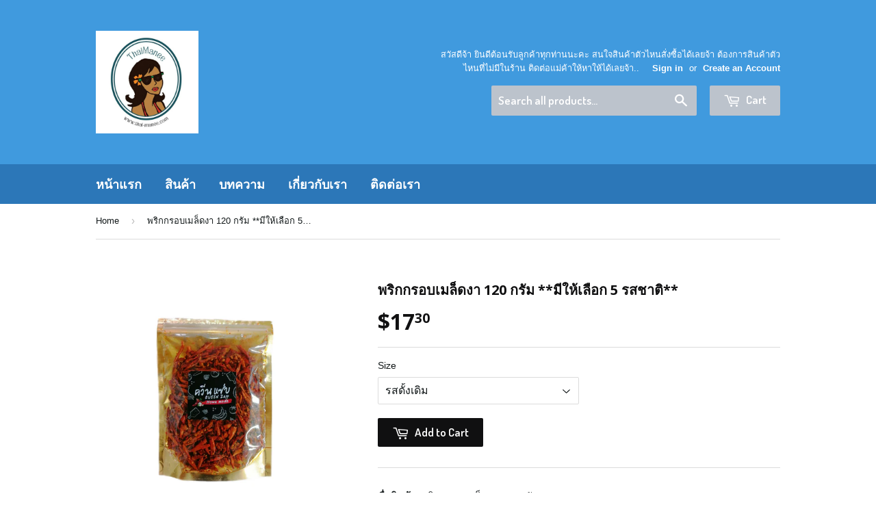

--- FILE ---
content_type: text/html; charset=utf-8
request_url: https://www.thai-manee.com/products/120-2
body_size: 16549
content:
<!doctype html>
<!--[if lt IE 7]><html class="no-js lt-ie9 lt-ie8 lt-ie7" lang="en"> <![endif]-->
<!--[if IE 7]><html class="no-js lt-ie9 lt-ie8" lang="en"> <![endif]-->
<!--[if IE 8]><html class="no-js lt-ie9" lang="en"> <![endif]-->
<!--[if IE 9 ]><html class="ie9 no-js"> <![endif]-->
<!--[if (gt IE 9)|!(IE)]><!--> <html class="no-touch no-js"> <!--<![endif]-->
<head><script src="https://country-blocker.zend-apps.com/scripts/5649/d0509bdcf257b525756b981d54351da6.js" async></script>

  <!-- Basic page needs ================================================== -->
  <meta charset="utf-8">
  <meta http-equiv="X-UA-Compatible" content="IE=edge,chrome=1">

  

  <!-- Title and description ================================================== -->
  <title>
  พริกกรอบเมล็ดงา 120 กรัม **มีให้เลือก 5 รสชาติ** &ndash; Thai-Manee
  </title>


  
    <meta name="description" content="ชื่อสินค้า: พริกกรอบเมล็ดงา 120 กรัม ยี่ห้อ: - น้ำหนัก: 120 กรัม หน่วย: 1 ถุง คำอธิบาย: พริกอบงาขาว ไร้แกนพริก และ เมล็ดพริก กรอบหอม เก็บไว้ได้นาน ความเผ็ดมีเล็กน้อย สามารถเอาไปทำเป็นอาหารได้ เช่น ใส่กับน้ำเงี้ยว หรือ กินกับข้าวสวยร้อนๆ เป็นของกินยอดฮิตจากจีน-พริกที่ไม่เผ็ดอย่างที่คิด-กร๊อบ กรอบบบบบบบ-รสชาติอร่อย มันส์">
  

  <!-- Product meta ================================================== -->
  

  <meta property="og:type" content="product">
  <meta property="og:title" content="พริกกรอบเมล็ดงา 120 กรัม **มีให้เลือก 5 รสชาติ**">
  <meta property="og:url" content="https://www.thai-manee.com/products/120-2">
  
  <meta property="og:image" content="http://www.thai-manee.com/cdn/shop/products/22_ebecc8f9-72a8-45cb-bc7f-8f81bc67bd5a_1024x1024.jpg?v=1593760557">
  <meta property="og:image:secure_url" content="https://www.thai-manee.com/cdn/shop/products/22_ebecc8f9-72a8-45cb-bc7f-8f81bc67bd5a_1024x1024.jpg?v=1593760557">
  
  <meta property="og:image" content="http://www.thai-manee.com/cdn/shop/products/117644420_1415884485268720_6471506334471651615_o_1024x1024.jpg?v=1597719718">
  <meta property="og:image:secure_url" content="https://www.thai-manee.com/cdn/shop/products/117644420_1415884485268720_6471506334471651615_o_1024x1024.jpg?v=1597719718">
  
  <meta property="og:image" content="http://www.thai-manee.com/cdn/shop/products/118087936_1415884371935398_4000822658227007323_n_1024x1024.jpg?v=1597719718">
  <meta property="og:image:secure_url" content="https://www.thai-manee.com/cdn/shop/products/118087936_1415884371935398_4000822658227007323_n_1024x1024.jpg?v=1597719718">
  
  <meta property="og:price:amount" content="17.30">
  <meta property="og:price:currency" content="USD">


  
    <meta property="og:description" content="ชื่อสินค้า: พริกกรอบเมล็ดงา 120 กรัม ยี่ห้อ: - น้ำหนัก: 120 กรัม หน่วย: 1 ถุง คำอธิบาย: พริกอบงาขาว ไร้แกนพริก และ เมล็ดพริก กรอบหอม เก็บไว้ได้นาน ความเผ็ดมีเล็กน้อย สามารถเอาไปทำเป็นอาหารได้ เช่น ใส่กับน้ำเงี้ยว หรือ กินกับข้าวสวยร้อนๆ เป็นของกินยอดฮิตจากจีน-พริกที่ไม่เผ็ดอย่างที่คิด-กร๊อบ กรอบบบบบบบ-รสชาติอร่อย มันส์">
  

  <meta property="og:site_name" content="Thai-Manee">

  


<meta name="twitter:card" content="summary">


  <meta name="twitter:card" content="product">
  <meta name="twitter:title" content="พริกกรอบเมล็ดงา 120 กรัม **มีให้เลือก 5 รสชาติ**">
  <meta name="twitter:description" content="ชื่อสินค้า: พริกกรอบเมล็ดงา 120 กรัม
ยี่ห้อ: -
น้ำหนัก: 120 กรัม
หน่วย: 1 ถุง คำอธิบาย: พริกอบงาขาว ไร้แกนพริก และ เมล็ดพริก กรอบหอม เก็บไว้ได้นาน ความเผ็ดมีเล็กน้อย สามารถเอาไปทำเป็นอาหารได้ เช่น ใส่กับน้ำเงี้ยว หรือ กินกับข้าวสวยร้อนๆ เป็นของกินยอดฮิตจากจีน-พริกที่ไม่เผ็ดอย่างที่คิด-กร๊อบ กรอบบบบบบบ-รสชาติอร่อย มันส์ ไม่เผ็ดมากจ้า-ลูกค้าสามารถทานเล่นได้ ที่เห็นเม็ดสีขาวคืองา ส่วนเม็ดพริกแกะออกแล้วนะจ้ะ
**มีให้เลือก 5 รสชาติ **
1 รสดั้งเดิม2 สูตรเจ โซเดียวต่ำ3 รสต้มยำ4 รสลาบ5 รสชีส
คำสำคัญ : พริกทอด พริกกรอบ ขนมทานเล่น  พริก พริกกรอบเมล็ดงา ">
  <meta name="twitter:image" content="https://www.thai-manee.com/cdn/shop/products/22_ebecc8f9-72a8-45cb-bc7f-8f81bc67bd5a_large.jpg?v=1593760557">
  <meta name="twitter:image:width" content="480">
  <meta name="twitter:image:height" content="480">



  <!-- Helpers ================================================== -->
  <link rel="canonical" href="https://www.thai-manee.com/products/120-2">
  <meta name="viewport" content="width=device-width,initial-scale=1">

  
  <!-- Ajaxify Cart Plugin ================================================== -->
  <link href="//www.thai-manee.com/cdn/shop/t/2/assets/ajaxify.scss.css?v=157055747466496979781650526740" rel="stylesheet" type="text/css" media="all" />
  

  <!-- CSS ================================================== -->
  <link href="//www.thai-manee.com/cdn/shop/t/2/assets/timber.scss.css?v=173479743079036238101709370936" rel="stylesheet" type="text/css" media="all" />
  

  
    
    
    <link href="//fonts.googleapis.com/css?family=Open+Sans:700" rel="stylesheet" type="text/css" media="all" />
  


  
    
    
    <link href="//fonts.googleapis.com/css?family=Dosis:600" rel="stylesheet" type="text/css" media="all" />
  



  <!-- Header hook for plugins ================================================== -->
  <script>window.performance && window.performance.mark && window.performance.mark('shopify.content_for_header.start');</script><meta id="shopify-digital-wallet" name="shopify-digital-wallet" content="/14610630/digital_wallets/dialog">
<link rel="alternate" type="application/json+oembed" href="https://www.thai-manee.com/products/120-2.oembed">
<script async="async" src="/checkouts/internal/preloads.js?locale=en-US"></script>
<script id="shopify-features" type="application/json">{"accessToken":"3fb02738133a1c216963a8f1973247a2","betas":["rich-media-storefront-analytics"],"domain":"www.thai-manee.com","predictiveSearch":true,"shopId":14610630,"locale":"en"}</script>
<script>var Shopify = Shopify || {};
Shopify.shop = "thai-manee.myshopify.com";
Shopify.locale = "en";
Shopify.currency = {"active":"USD","rate":"1.0"};
Shopify.country = "US";
Shopify.theme = {"name":"Supply","id":148131462,"schema_name":null,"schema_version":null,"theme_store_id":679,"role":"main"};
Shopify.theme.handle = "null";
Shopify.theme.style = {"id":null,"handle":null};
Shopify.cdnHost = "www.thai-manee.com/cdn";
Shopify.routes = Shopify.routes || {};
Shopify.routes.root = "/";</script>
<script type="module">!function(o){(o.Shopify=o.Shopify||{}).modules=!0}(window);</script>
<script>!function(o){function n(){var o=[];function n(){o.push(Array.prototype.slice.apply(arguments))}return n.q=o,n}var t=o.Shopify=o.Shopify||{};t.loadFeatures=n(),t.autoloadFeatures=n()}(window);</script>
<script id="shop-js-analytics" type="application/json">{"pageType":"product"}</script>
<script defer="defer" async type="module" src="//www.thai-manee.com/cdn/shopifycloud/shop-js/modules/v2/client.init-shop-cart-sync_BT-GjEfc.en.esm.js"></script>
<script defer="defer" async type="module" src="//www.thai-manee.com/cdn/shopifycloud/shop-js/modules/v2/chunk.common_D58fp_Oc.esm.js"></script>
<script defer="defer" async type="module" src="//www.thai-manee.com/cdn/shopifycloud/shop-js/modules/v2/chunk.modal_xMitdFEc.esm.js"></script>
<script type="module">
  await import("//www.thai-manee.com/cdn/shopifycloud/shop-js/modules/v2/client.init-shop-cart-sync_BT-GjEfc.en.esm.js");
await import("//www.thai-manee.com/cdn/shopifycloud/shop-js/modules/v2/chunk.common_D58fp_Oc.esm.js");
await import("//www.thai-manee.com/cdn/shopifycloud/shop-js/modules/v2/chunk.modal_xMitdFEc.esm.js");

  window.Shopify.SignInWithShop?.initShopCartSync?.({"fedCMEnabled":true,"windoidEnabled":true});

</script>
<script>(function() {
  var isLoaded = false;
  function asyncLoad() {
    if (isLoaded) return;
    isLoaded = true;
    var urls = ["https:\/\/embed.tawk.to\/widget-script\/5991666e1b1bed47ceb0479f\/default.js?shop=thai-manee.myshopify.com"];
    for (var i = 0; i < urls.length; i++) {
      var s = document.createElement('script');
      s.type = 'text/javascript';
      s.async = true;
      s.src = urls[i];
      var x = document.getElementsByTagName('script')[0];
      x.parentNode.insertBefore(s, x);
    }
  };
  if(window.attachEvent) {
    window.attachEvent('onload', asyncLoad);
  } else {
    window.addEventListener('load', asyncLoad, false);
  }
})();</script>
<script id="__st">var __st={"a":14610630,"offset":25200,"reqid":"db9ffbee-5899-478e-a559-e36f9dddcac8-1769207397","pageurl":"www.thai-manee.com\/products\/120-2","u":"8e1ee5cc81a3","p":"product","rtyp":"product","rid":2282901897329};</script>
<script>window.ShopifyPaypalV4VisibilityTracking = true;</script>
<script id="captcha-bootstrap">!function(){'use strict';const t='contact',e='account',n='new_comment',o=[[t,t],['blogs',n],['comments',n],[t,'customer']],c=[[e,'customer_login'],[e,'guest_login'],[e,'recover_customer_password'],[e,'create_customer']],r=t=>t.map((([t,e])=>`form[action*='/${t}']:not([data-nocaptcha='true']) input[name='form_type'][value='${e}']`)).join(','),a=t=>()=>t?[...document.querySelectorAll(t)].map((t=>t.form)):[];function s(){const t=[...o],e=r(t);return a(e)}const i='password',u='form_key',d=['recaptcha-v3-token','g-recaptcha-response','h-captcha-response',i],f=()=>{try{return window.sessionStorage}catch{return}},m='__shopify_v',_=t=>t.elements[u];function p(t,e,n=!1){try{const o=window.sessionStorage,c=JSON.parse(o.getItem(e)),{data:r}=function(t){const{data:e,action:n}=t;return t[m]||n?{data:e,action:n}:{data:t,action:n}}(c);for(const[e,n]of Object.entries(r))t.elements[e]&&(t.elements[e].value=n);n&&o.removeItem(e)}catch(o){console.error('form repopulation failed',{error:o})}}const l='form_type',E='cptcha';function T(t){t.dataset[E]=!0}const w=window,h=w.document,L='Shopify',v='ce_forms',y='captcha';let A=!1;((t,e)=>{const n=(g='f06e6c50-85a8-45c8-87d0-21a2b65856fe',I='https://cdn.shopify.com/shopifycloud/storefront-forms-hcaptcha/ce_storefront_forms_captcha_hcaptcha.v1.5.2.iife.js',D={infoText:'Protected by hCaptcha',privacyText:'Privacy',termsText:'Terms'},(t,e,n)=>{const o=w[L][v],c=o.bindForm;if(c)return c(t,g,e,D).then(n);var r;o.q.push([[t,g,e,D],n]),r=I,A||(h.body.append(Object.assign(h.createElement('script'),{id:'captcha-provider',async:!0,src:r})),A=!0)});var g,I,D;w[L]=w[L]||{},w[L][v]=w[L][v]||{},w[L][v].q=[],w[L][y]=w[L][y]||{},w[L][y].protect=function(t,e){n(t,void 0,e),T(t)},Object.freeze(w[L][y]),function(t,e,n,w,h,L){const[v,y,A,g]=function(t,e,n){const i=e?o:[],u=t?c:[],d=[...i,...u],f=r(d),m=r(i),_=r(d.filter((([t,e])=>n.includes(e))));return[a(f),a(m),a(_),s()]}(w,h,L),I=t=>{const e=t.target;return e instanceof HTMLFormElement?e:e&&e.form},D=t=>v().includes(t);t.addEventListener('submit',(t=>{const e=I(t);if(!e)return;const n=D(e)&&!e.dataset.hcaptchaBound&&!e.dataset.recaptchaBound,o=_(e),c=g().includes(e)&&(!o||!o.value);(n||c)&&t.preventDefault(),c&&!n&&(function(t){try{if(!f())return;!function(t){const e=f();if(!e)return;const n=_(t);if(!n)return;const o=n.value;o&&e.removeItem(o)}(t);const e=Array.from(Array(32),(()=>Math.random().toString(36)[2])).join('');!function(t,e){_(t)||t.append(Object.assign(document.createElement('input'),{type:'hidden',name:u})),t.elements[u].value=e}(t,e),function(t,e){const n=f();if(!n)return;const o=[...t.querySelectorAll(`input[type='${i}']`)].map((({name:t})=>t)),c=[...d,...o],r={};for(const[a,s]of new FormData(t).entries())c.includes(a)||(r[a]=s);n.setItem(e,JSON.stringify({[m]:1,action:t.action,data:r}))}(t,e)}catch(e){console.error('failed to persist form',e)}}(e),e.submit())}));const S=(t,e)=>{t&&!t.dataset[E]&&(n(t,e.some((e=>e===t))),T(t))};for(const o of['focusin','change'])t.addEventListener(o,(t=>{const e=I(t);D(e)&&S(e,y())}));const B=e.get('form_key'),M=e.get(l),P=B&&M;t.addEventListener('DOMContentLoaded',(()=>{const t=y();if(P)for(const e of t)e.elements[l].value===M&&p(e,B);[...new Set([...A(),...v().filter((t=>'true'===t.dataset.shopifyCaptcha))])].forEach((e=>S(e,t)))}))}(h,new URLSearchParams(w.location.search),n,t,e,['guest_login'])})(!0,!0)}();</script>
<script integrity="sha256-4kQ18oKyAcykRKYeNunJcIwy7WH5gtpwJnB7kiuLZ1E=" data-source-attribution="shopify.loadfeatures" defer="defer" src="//www.thai-manee.com/cdn/shopifycloud/storefront/assets/storefront/load_feature-a0a9edcb.js" crossorigin="anonymous"></script>
<script data-source-attribution="shopify.dynamic_checkout.dynamic.init">var Shopify=Shopify||{};Shopify.PaymentButton=Shopify.PaymentButton||{isStorefrontPortableWallets:!0,init:function(){window.Shopify.PaymentButton.init=function(){};var t=document.createElement("script");t.src="https://www.thai-manee.com/cdn/shopifycloud/portable-wallets/latest/portable-wallets.en.js",t.type="module",document.head.appendChild(t)}};
</script>
<script data-source-attribution="shopify.dynamic_checkout.buyer_consent">
  function portableWalletsHideBuyerConsent(e){var t=document.getElementById("shopify-buyer-consent"),n=document.getElementById("shopify-subscription-policy-button");t&&n&&(t.classList.add("hidden"),t.setAttribute("aria-hidden","true"),n.removeEventListener("click",e))}function portableWalletsShowBuyerConsent(e){var t=document.getElementById("shopify-buyer-consent"),n=document.getElementById("shopify-subscription-policy-button");t&&n&&(t.classList.remove("hidden"),t.removeAttribute("aria-hidden"),n.addEventListener("click",e))}window.Shopify?.PaymentButton&&(window.Shopify.PaymentButton.hideBuyerConsent=portableWalletsHideBuyerConsent,window.Shopify.PaymentButton.showBuyerConsent=portableWalletsShowBuyerConsent);
</script>
<script data-source-attribution="shopify.dynamic_checkout.cart.bootstrap">document.addEventListener("DOMContentLoaded",(function(){function t(){return document.querySelector("shopify-accelerated-checkout-cart, shopify-accelerated-checkout")}if(t())Shopify.PaymentButton.init();else{new MutationObserver((function(e,n){t()&&(Shopify.PaymentButton.init(),n.disconnect())})).observe(document.body,{childList:!0,subtree:!0})}}));
</script>

<script>window.performance && window.performance.mark && window.performance.mark('shopify.content_for_header.end');</script>

  

<!--[if lt IE 9]>
<script src="//cdnjs.cloudflare.com/ajax/libs/html5shiv/3.7.2/html5shiv.min.js" type="text/javascript"></script>
<script src="//www.thai-manee.com/cdn/shop/t/2/assets/respond.min.js?v=52248677837542619231472473402" type="text/javascript"></script>
<link href="//www.thai-manee.com/cdn/shop/t/2/assets/respond-proxy.html" id="respond-proxy" rel="respond-proxy" />
<link href="//www.thai-manee.com/search?q=83e2b41396bc5613667aa746347e805a" id="respond-redirect" rel="respond-redirect" />
<script src="//www.thai-manee.com/search?q=83e2b41396bc5613667aa746347e805a" type="text/javascript"></script>
<![endif]-->
<!--[if (lte IE 9) ]><script src="//www.thai-manee.com/cdn/shop/t/2/assets/match-media.min.js?v=159635276924582161481472473401" type="text/javascript"></script><![endif]-->


  
  

  <script src="//ajax.googleapis.com/ajax/libs/jquery/1.11.0/jquery.min.js" type="text/javascript"></script>
  <script src="//www.thai-manee.com/cdn/shop/t/2/assets/modernizr.min.js?v=26620055551102246001472473401" type="text/javascript"></script>

<link href="https://monorail-edge.shopifysvc.com" rel="dns-prefetch">
<script>(function(){if ("sendBeacon" in navigator && "performance" in window) {try {var session_token_from_headers = performance.getEntriesByType('navigation')[0].serverTiming.find(x => x.name == '_s').description;} catch {var session_token_from_headers = undefined;}var session_cookie_matches = document.cookie.match(/_shopify_s=([^;]*)/);var session_token_from_cookie = session_cookie_matches && session_cookie_matches.length === 2 ? session_cookie_matches[1] : "";var session_token = session_token_from_headers || session_token_from_cookie || "";function handle_abandonment_event(e) {var entries = performance.getEntries().filter(function(entry) {return /monorail-edge.shopifysvc.com/.test(entry.name);});if (!window.abandonment_tracked && entries.length === 0) {window.abandonment_tracked = true;var currentMs = Date.now();var navigation_start = performance.timing.navigationStart;var payload = {shop_id: 14610630,url: window.location.href,navigation_start,duration: currentMs - navigation_start,session_token,page_type: "product"};window.navigator.sendBeacon("https://monorail-edge.shopifysvc.com/v1/produce", JSON.stringify({schema_id: "online_store_buyer_site_abandonment/1.1",payload: payload,metadata: {event_created_at_ms: currentMs,event_sent_at_ms: currentMs}}));}}window.addEventListener('pagehide', handle_abandonment_event);}}());</script>
<script id="web-pixels-manager-setup">(function e(e,d,r,n,o){if(void 0===o&&(o={}),!Boolean(null===(a=null===(i=window.Shopify)||void 0===i?void 0:i.analytics)||void 0===a?void 0:a.replayQueue)){var i,a;window.Shopify=window.Shopify||{};var t=window.Shopify;t.analytics=t.analytics||{};var s=t.analytics;s.replayQueue=[],s.publish=function(e,d,r){return s.replayQueue.push([e,d,r]),!0};try{self.performance.mark("wpm:start")}catch(e){}var l=function(){var e={modern:/Edge?\/(1{2}[4-9]|1[2-9]\d|[2-9]\d{2}|\d{4,})\.\d+(\.\d+|)|Firefox\/(1{2}[4-9]|1[2-9]\d|[2-9]\d{2}|\d{4,})\.\d+(\.\d+|)|Chrom(ium|e)\/(9{2}|\d{3,})\.\d+(\.\d+|)|(Maci|X1{2}).+ Version\/(15\.\d+|(1[6-9]|[2-9]\d|\d{3,})\.\d+)([,.]\d+|)( \(\w+\)|)( Mobile\/\w+|) Safari\/|Chrome.+OPR\/(9{2}|\d{3,})\.\d+\.\d+|(CPU[ +]OS|iPhone[ +]OS|CPU[ +]iPhone|CPU IPhone OS|CPU iPad OS)[ +]+(15[._]\d+|(1[6-9]|[2-9]\d|\d{3,})[._]\d+)([._]\d+|)|Android:?[ /-](13[3-9]|1[4-9]\d|[2-9]\d{2}|\d{4,})(\.\d+|)(\.\d+|)|Android.+Firefox\/(13[5-9]|1[4-9]\d|[2-9]\d{2}|\d{4,})\.\d+(\.\d+|)|Android.+Chrom(ium|e)\/(13[3-9]|1[4-9]\d|[2-9]\d{2}|\d{4,})\.\d+(\.\d+|)|SamsungBrowser\/([2-9]\d|\d{3,})\.\d+/,legacy:/Edge?\/(1[6-9]|[2-9]\d|\d{3,})\.\d+(\.\d+|)|Firefox\/(5[4-9]|[6-9]\d|\d{3,})\.\d+(\.\d+|)|Chrom(ium|e)\/(5[1-9]|[6-9]\d|\d{3,})\.\d+(\.\d+|)([\d.]+$|.*Safari\/(?![\d.]+ Edge\/[\d.]+$))|(Maci|X1{2}).+ Version\/(10\.\d+|(1[1-9]|[2-9]\d|\d{3,})\.\d+)([,.]\d+|)( \(\w+\)|)( Mobile\/\w+|) Safari\/|Chrome.+OPR\/(3[89]|[4-9]\d|\d{3,})\.\d+\.\d+|(CPU[ +]OS|iPhone[ +]OS|CPU[ +]iPhone|CPU IPhone OS|CPU iPad OS)[ +]+(10[._]\d+|(1[1-9]|[2-9]\d|\d{3,})[._]\d+)([._]\d+|)|Android:?[ /-](13[3-9]|1[4-9]\d|[2-9]\d{2}|\d{4,})(\.\d+|)(\.\d+|)|Mobile Safari.+OPR\/([89]\d|\d{3,})\.\d+\.\d+|Android.+Firefox\/(13[5-9]|1[4-9]\d|[2-9]\d{2}|\d{4,})\.\d+(\.\d+|)|Android.+Chrom(ium|e)\/(13[3-9]|1[4-9]\d|[2-9]\d{2}|\d{4,})\.\d+(\.\d+|)|Android.+(UC? ?Browser|UCWEB|U3)[ /]?(15\.([5-9]|\d{2,})|(1[6-9]|[2-9]\d|\d{3,})\.\d+)\.\d+|SamsungBrowser\/(5\.\d+|([6-9]|\d{2,})\.\d+)|Android.+MQ{2}Browser\/(14(\.(9|\d{2,})|)|(1[5-9]|[2-9]\d|\d{3,})(\.\d+|))(\.\d+|)|K[Aa][Ii]OS\/(3\.\d+|([4-9]|\d{2,})\.\d+)(\.\d+|)/},d=e.modern,r=e.legacy,n=navigator.userAgent;return n.match(d)?"modern":n.match(r)?"legacy":"unknown"}(),u="modern"===l?"modern":"legacy",c=(null!=n?n:{modern:"",legacy:""})[u],f=function(e){return[e.baseUrl,"/wpm","/b",e.hashVersion,"modern"===e.buildTarget?"m":"l",".js"].join("")}({baseUrl:d,hashVersion:r,buildTarget:u}),m=function(e){var d=e.version,r=e.bundleTarget,n=e.surface,o=e.pageUrl,i=e.monorailEndpoint;return{emit:function(e){var a=e.status,t=e.errorMsg,s=(new Date).getTime(),l=JSON.stringify({metadata:{event_sent_at_ms:s},events:[{schema_id:"web_pixels_manager_load/3.1",payload:{version:d,bundle_target:r,page_url:o,status:a,surface:n,error_msg:t},metadata:{event_created_at_ms:s}}]});if(!i)return console&&console.warn&&console.warn("[Web Pixels Manager] No Monorail endpoint provided, skipping logging."),!1;try{return self.navigator.sendBeacon.bind(self.navigator)(i,l)}catch(e){}var u=new XMLHttpRequest;try{return u.open("POST",i,!0),u.setRequestHeader("Content-Type","text/plain"),u.send(l),!0}catch(e){return console&&console.warn&&console.warn("[Web Pixels Manager] Got an unhandled error while logging to Monorail."),!1}}}}({version:r,bundleTarget:l,surface:e.surface,pageUrl:self.location.href,monorailEndpoint:e.monorailEndpoint});try{o.browserTarget=l,function(e){var d=e.src,r=e.async,n=void 0===r||r,o=e.onload,i=e.onerror,a=e.sri,t=e.scriptDataAttributes,s=void 0===t?{}:t,l=document.createElement("script"),u=document.querySelector("head"),c=document.querySelector("body");if(l.async=n,l.src=d,a&&(l.integrity=a,l.crossOrigin="anonymous"),s)for(var f in s)if(Object.prototype.hasOwnProperty.call(s,f))try{l.dataset[f]=s[f]}catch(e){}if(o&&l.addEventListener("load",o),i&&l.addEventListener("error",i),u)u.appendChild(l);else{if(!c)throw new Error("Did not find a head or body element to append the script");c.appendChild(l)}}({src:f,async:!0,onload:function(){if(!function(){var e,d;return Boolean(null===(d=null===(e=window.Shopify)||void 0===e?void 0:e.analytics)||void 0===d?void 0:d.initialized)}()){var d=window.webPixelsManager.init(e)||void 0;if(d){var r=window.Shopify.analytics;r.replayQueue.forEach((function(e){var r=e[0],n=e[1],o=e[2];d.publishCustomEvent(r,n,o)})),r.replayQueue=[],r.publish=d.publishCustomEvent,r.visitor=d.visitor,r.initialized=!0}}},onerror:function(){return m.emit({status:"failed",errorMsg:"".concat(f," has failed to load")})},sri:function(e){var d=/^sha384-[A-Za-z0-9+/=]+$/;return"string"==typeof e&&d.test(e)}(c)?c:"",scriptDataAttributes:o}),m.emit({status:"loading"})}catch(e){m.emit({status:"failed",errorMsg:(null==e?void 0:e.message)||"Unknown error"})}}})({shopId: 14610630,storefrontBaseUrl: "https://www.thai-manee.com",extensionsBaseUrl: "https://extensions.shopifycdn.com/cdn/shopifycloud/web-pixels-manager",monorailEndpoint: "https://monorail-edge.shopifysvc.com/unstable/produce_batch",surface: "storefront-renderer",enabledBetaFlags: ["2dca8a86"],webPixelsConfigList: [{"id":"334561569","configuration":"{\"pixel_id\":\"1306806129361504\",\"pixel_type\":\"facebook_pixel\",\"metaapp_system_user_token\":\"-\"}","eventPayloadVersion":"v1","runtimeContext":"OPEN","scriptVersion":"ca16bc87fe92b6042fbaa3acc2fbdaa6","type":"APP","apiClientId":2329312,"privacyPurposes":["ANALYTICS","MARKETING","SALE_OF_DATA"],"dataSharingAdjustments":{"protectedCustomerApprovalScopes":["read_customer_address","read_customer_email","read_customer_name","read_customer_personal_data","read_customer_phone"]}},{"id":"shopify-app-pixel","configuration":"{}","eventPayloadVersion":"v1","runtimeContext":"STRICT","scriptVersion":"0450","apiClientId":"shopify-pixel","type":"APP","privacyPurposes":["ANALYTICS","MARKETING"]},{"id":"shopify-custom-pixel","eventPayloadVersion":"v1","runtimeContext":"LAX","scriptVersion":"0450","apiClientId":"shopify-pixel","type":"CUSTOM","privacyPurposes":["ANALYTICS","MARKETING"]}],isMerchantRequest: false,initData: {"shop":{"name":"Thai-Manee","paymentSettings":{"currencyCode":"USD"},"myshopifyDomain":"thai-manee.myshopify.com","countryCode":"TH","storefrontUrl":"https:\/\/www.thai-manee.com"},"customer":null,"cart":null,"checkout":null,"productVariants":[{"price":{"amount":17.3,"currencyCode":"USD"},"product":{"title":"พริกกรอบเมล็ดงา 120 กรัม **มีให้เลือก 5 รสชาติ**","vendor":"Thai-Manee","id":"2282901897329","untranslatedTitle":"พริกกรอบเมล็ดงา 120 กรัม **มีให้เลือก 5 รสชาติ**","url":"\/products\/120-2","type":"พริก พริกกรอบ พริกทอด พริกกรอบเมล็ดงา พริกทอดเมล็ดงา พริกกรอบงาขาว"},"id":"31981041123441","image":{"src":"\/\/www.thai-manee.com\/cdn\/shop\/products\/22_ebecc8f9-72a8-45cb-bc7f-8f81bc67bd5a.jpg?v=1593760557"},"sku":"","title":"รสดั้งเดิม","untranslatedTitle":"รสดั้งเดิม"},{"price":{"amount":17.3,"currencyCode":"USD"},"product":{"title":"พริกกรอบเมล็ดงา 120 กรัม **มีให้เลือก 5 รสชาติ**","vendor":"Thai-Manee","id":"2282901897329","untranslatedTitle":"พริกกรอบเมล็ดงา 120 กรัม **มีให้เลือก 5 รสชาติ**","url":"\/products\/120-2","type":"พริก พริกกรอบ พริกทอด พริกกรอบเมล็ดงา พริกทอดเมล็ดงา พริกกรอบงาขาว"},"id":"31981041156209","image":{"src":"\/\/www.thai-manee.com\/cdn\/shop\/products\/117644420_1415884485268720_6471506334471651615_o.jpg?v=1597719718"},"sku":"","title":"สูตรเจ โซเดียวต่ำ","untranslatedTitle":"สูตรเจ โซเดียวต่ำ"},{"price":{"amount":17.3,"currencyCode":"USD"},"product":{"title":"พริกกรอบเมล็ดงา 120 กรัม **มีให้เลือก 5 รสชาติ**","vendor":"Thai-Manee","id":"2282901897329","untranslatedTitle":"พริกกรอบเมล็ดงา 120 กรัม **มีให้เลือก 5 รสชาติ**","url":"\/products\/120-2","type":"พริก พริกกรอบ พริกทอด พริกกรอบเมล็ดงา พริกทอดเมล็ดงา พริกกรอบงาขาว"},"id":"31981041188977","image":{"src":"\/\/www.thai-manee.com\/cdn\/shop\/products\/118087936_1415884371935398_4000822658227007323_n.jpg?v=1597719718"},"sku":"","title":"รสต้มยำ","untranslatedTitle":"รสต้มยำ"},{"price":{"amount":17.3,"currencyCode":"USD"},"product":{"title":"พริกกรอบเมล็ดงา 120 กรัม **มีให้เลือก 5 รสชาติ**","vendor":"Thai-Manee","id":"2282901897329","untranslatedTitle":"พริกกรอบเมล็ดงา 120 กรัม **มีให้เลือก 5 รสชาติ**","url":"\/products\/120-2","type":"พริก พริกกรอบ พริกทอด พริกกรอบเมล็ดงา พริกทอดเมล็ดงา พริกกรอบงาขาว"},"id":"31981041221745","image":{"src":"\/\/www.thai-manee.com\/cdn\/shop\/products\/117348129_1415884381935397_4696810785291559967_n.jpg?v=1597719718"},"sku":"","title":"รสลาบ","untranslatedTitle":"รสลาบ"},{"price":{"amount":17.3,"currencyCode":"USD"},"product":{"title":"พริกกรอบเมล็ดงา 120 กรัม **มีให้เลือก 5 รสชาติ**","vendor":"Thai-Manee","id":"2282901897329","untranslatedTitle":"พริกกรอบเมล็ดงา 120 กรัม **มีให้เลือก 5 รสชาติ**","url":"\/products\/120-2","type":"พริก พริกกรอบ พริกทอด พริกกรอบเมล็ดงา พริกทอดเมล็ดงา พริกกรอบงาขาว"},"id":"31981041254513","image":{"src":"\/\/www.thai-manee.com\/cdn\/shop\/products\/118078600_1415884401935395_3210957149763694538_n.jpg?v=1597719718"},"sku":"","title":"รสชีส","untranslatedTitle":"รสชีส"}],"purchasingCompany":null},},"https://www.thai-manee.com/cdn","fcfee988w5aeb613cpc8e4bc33m6693e112",{"modern":"","legacy":""},{"shopId":"14610630","storefrontBaseUrl":"https:\/\/www.thai-manee.com","extensionBaseUrl":"https:\/\/extensions.shopifycdn.com\/cdn\/shopifycloud\/web-pixels-manager","surface":"storefront-renderer","enabledBetaFlags":"[\"2dca8a86\"]","isMerchantRequest":"false","hashVersion":"fcfee988w5aeb613cpc8e4bc33m6693e112","publish":"custom","events":"[[\"page_viewed\",{}],[\"product_viewed\",{\"productVariant\":{\"price\":{\"amount\":17.3,\"currencyCode\":\"USD\"},\"product\":{\"title\":\"พริกกรอบเมล็ดงา 120 กรัม **มีให้เลือก 5 รสชาติ**\",\"vendor\":\"Thai-Manee\",\"id\":\"2282901897329\",\"untranslatedTitle\":\"พริกกรอบเมล็ดงา 120 กรัม **มีให้เลือก 5 รสชาติ**\",\"url\":\"\/products\/120-2\",\"type\":\"พริก พริกกรอบ พริกทอด พริกกรอบเมล็ดงา พริกทอดเมล็ดงา พริกกรอบงาขาว\"},\"id\":\"31981041123441\",\"image\":{\"src\":\"\/\/www.thai-manee.com\/cdn\/shop\/products\/22_ebecc8f9-72a8-45cb-bc7f-8f81bc67bd5a.jpg?v=1593760557\"},\"sku\":\"\",\"title\":\"รสดั้งเดิม\",\"untranslatedTitle\":\"รสดั้งเดิม\"}}]]"});</script><script>
  window.ShopifyAnalytics = window.ShopifyAnalytics || {};
  window.ShopifyAnalytics.meta = window.ShopifyAnalytics.meta || {};
  window.ShopifyAnalytics.meta.currency = 'USD';
  var meta = {"product":{"id":2282901897329,"gid":"gid:\/\/shopify\/Product\/2282901897329","vendor":"Thai-Manee","type":"พริก พริกกรอบ พริกทอด พริกกรอบเมล็ดงา พริกทอดเมล็ดงา พริกกรอบงาขาว","handle":"120-2","variants":[{"id":31981041123441,"price":1730,"name":"พริกกรอบเมล็ดงา 120 กรัม **มีให้เลือก 5 รสชาติ** - รสดั้งเดิม","public_title":"รสดั้งเดิม","sku":""},{"id":31981041156209,"price":1730,"name":"พริกกรอบเมล็ดงา 120 กรัม **มีให้เลือก 5 รสชาติ** - สูตรเจ โซเดียวต่ำ","public_title":"สูตรเจ โซเดียวต่ำ","sku":""},{"id":31981041188977,"price":1730,"name":"พริกกรอบเมล็ดงา 120 กรัม **มีให้เลือก 5 รสชาติ** - รสต้มยำ","public_title":"รสต้มยำ","sku":""},{"id":31981041221745,"price":1730,"name":"พริกกรอบเมล็ดงา 120 กรัม **มีให้เลือก 5 รสชาติ** - รสลาบ","public_title":"รสลาบ","sku":""},{"id":31981041254513,"price":1730,"name":"พริกกรอบเมล็ดงา 120 กรัม **มีให้เลือก 5 รสชาติ** - รสชีส","public_title":"รสชีส","sku":""}],"remote":false},"page":{"pageType":"product","resourceType":"product","resourceId":2282901897329,"requestId":"db9ffbee-5899-478e-a559-e36f9dddcac8-1769207397"}};
  for (var attr in meta) {
    window.ShopifyAnalytics.meta[attr] = meta[attr];
  }
</script>
<script class="analytics">
  (function () {
    var customDocumentWrite = function(content) {
      var jquery = null;

      if (window.jQuery) {
        jquery = window.jQuery;
      } else if (window.Checkout && window.Checkout.$) {
        jquery = window.Checkout.$;
      }

      if (jquery) {
        jquery('body').append(content);
      }
    };

    var hasLoggedConversion = function(token) {
      if (token) {
        return document.cookie.indexOf('loggedConversion=' + token) !== -1;
      }
      return false;
    }

    var setCookieIfConversion = function(token) {
      if (token) {
        var twoMonthsFromNow = new Date(Date.now());
        twoMonthsFromNow.setMonth(twoMonthsFromNow.getMonth() + 2);

        document.cookie = 'loggedConversion=' + token + '; expires=' + twoMonthsFromNow;
      }
    }

    var trekkie = window.ShopifyAnalytics.lib = window.trekkie = window.trekkie || [];
    if (trekkie.integrations) {
      return;
    }
    trekkie.methods = [
      'identify',
      'page',
      'ready',
      'track',
      'trackForm',
      'trackLink'
    ];
    trekkie.factory = function(method) {
      return function() {
        var args = Array.prototype.slice.call(arguments);
        args.unshift(method);
        trekkie.push(args);
        return trekkie;
      };
    };
    for (var i = 0; i < trekkie.methods.length; i++) {
      var key = trekkie.methods[i];
      trekkie[key] = trekkie.factory(key);
    }
    trekkie.load = function(config) {
      trekkie.config = config || {};
      trekkie.config.initialDocumentCookie = document.cookie;
      var first = document.getElementsByTagName('script')[0];
      var script = document.createElement('script');
      script.type = 'text/javascript';
      script.onerror = function(e) {
        var scriptFallback = document.createElement('script');
        scriptFallback.type = 'text/javascript';
        scriptFallback.onerror = function(error) {
                var Monorail = {
      produce: function produce(monorailDomain, schemaId, payload) {
        var currentMs = new Date().getTime();
        var event = {
          schema_id: schemaId,
          payload: payload,
          metadata: {
            event_created_at_ms: currentMs,
            event_sent_at_ms: currentMs
          }
        };
        return Monorail.sendRequest("https://" + monorailDomain + "/v1/produce", JSON.stringify(event));
      },
      sendRequest: function sendRequest(endpointUrl, payload) {
        // Try the sendBeacon API
        if (window && window.navigator && typeof window.navigator.sendBeacon === 'function' && typeof window.Blob === 'function' && !Monorail.isIos12()) {
          var blobData = new window.Blob([payload], {
            type: 'text/plain'
          });

          if (window.navigator.sendBeacon(endpointUrl, blobData)) {
            return true;
          } // sendBeacon was not successful

        } // XHR beacon

        var xhr = new XMLHttpRequest();

        try {
          xhr.open('POST', endpointUrl);
          xhr.setRequestHeader('Content-Type', 'text/plain');
          xhr.send(payload);
        } catch (e) {
          console.log(e);
        }

        return false;
      },
      isIos12: function isIos12() {
        return window.navigator.userAgent.lastIndexOf('iPhone; CPU iPhone OS 12_') !== -1 || window.navigator.userAgent.lastIndexOf('iPad; CPU OS 12_') !== -1;
      }
    };
    Monorail.produce('monorail-edge.shopifysvc.com',
      'trekkie_storefront_load_errors/1.1',
      {shop_id: 14610630,
      theme_id: 148131462,
      app_name: "storefront",
      context_url: window.location.href,
      source_url: "//www.thai-manee.com/cdn/s/trekkie.storefront.8d95595f799fbf7e1d32231b9a28fd43b70c67d3.min.js"});

        };
        scriptFallback.async = true;
        scriptFallback.src = '//www.thai-manee.com/cdn/s/trekkie.storefront.8d95595f799fbf7e1d32231b9a28fd43b70c67d3.min.js';
        first.parentNode.insertBefore(scriptFallback, first);
      };
      script.async = true;
      script.src = '//www.thai-manee.com/cdn/s/trekkie.storefront.8d95595f799fbf7e1d32231b9a28fd43b70c67d3.min.js';
      first.parentNode.insertBefore(script, first);
    };
    trekkie.load(
      {"Trekkie":{"appName":"storefront","development":false,"defaultAttributes":{"shopId":14610630,"isMerchantRequest":null,"themeId":148131462,"themeCityHash":"8884651607460462788","contentLanguage":"en","currency":"USD","eventMetadataId":"4754ff95-bbd6-42af-90c3-77126b408c46"},"isServerSideCookieWritingEnabled":true,"monorailRegion":"shop_domain","enabledBetaFlags":["65f19447"]},"Session Attribution":{},"S2S":{"facebookCapiEnabled":true,"source":"trekkie-storefront-renderer","apiClientId":580111}}
    );

    var loaded = false;
    trekkie.ready(function() {
      if (loaded) return;
      loaded = true;

      window.ShopifyAnalytics.lib = window.trekkie;

      var originalDocumentWrite = document.write;
      document.write = customDocumentWrite;
      try { window.ShopifyAnalytics.merchantGoogleAnalytics.call(this); } catch(error) {};
      document.write = originalDocumentWrite;

      window.ShopifyAnalytics.lib.page(null,{"pageType":"product","resourceType":"product","resourceId":2282901897329,"requestId":"db9ffbee-5899-478e-a559-e36f9dddcac8-1769207397","shopifyEmitted":true});

      var match = window.location.pathname.match(/checkouts\/(.+)\/(thank_you|post_purchase)/)
      var token = match? match[1]: undefined;
      if (!hasLoggedConversion(token)) {
        setCookieIfConversion(token);
        window.ShopifyAnalytics.lib.track("Viewed Product",{"currency":"USD","variantId":31981041123441,"productId":2282901897329,"productGid":"gid:\/\/shopify\/Product\/2282901897329","name":"พริกกรอบเมล็ดงา 120 กรัม **มีให้เลือก 5 รสชาติ** - รสดั้งเดิม","price":"17.30","sku":"","brand":"Thai-Manee","variant":"รสดั้งเดิม","category":"พริก พริกกรอบ พริกทอด พริกกรอบเมล็ดงา พริกทอดเมล็ดงา พริกกรอบงาขาว","nonInteraction":true,"remote":false},undefined,undefined,{"shopifyEmitted":true});
      window.ShopifyAnalytics.lib.track("monorail:\/\/trekkie_storefront_viewed_product\/1.1",{"currency":"USD","variantId":31981041123441,"productId":2282901897329,"productGid":"gid:\/\/shopify\/Product\/2282901897329","name":"พริกกรอบเมล็ดงา 120 กรัม **มีให้เลือก 5 รสชาติ** - รสดั้งเดิม","price":"17.30","sku":"","brand":"Thai-Manee","variant":"รสดั้งเดิม","category":"พริก พริกกรอบ พริกทอด พริกกรอบเมล็ดงา พริกทอดเมล็ดงา พริกกรอบงาขาว","nonInteraction":true,"remote":false,"referer":"https:\/\/www.thai-manee.com\/products\/120-2"});
      }
    });


        var eventsListenerScript = document.createElement('script');
        eventsListenerScript.async = true;
        eventsListenerScript.src = "//www.thai-manee.com/cdn/shopifycloud/storefront/assets/shop_events_listener-3da45d37.js";
        document.getElementsByTagName('head')[0].appendChild(eventsListenerScript);

})();</script>
<script
  defer
  src="https://www.thai-manee.com/cdn/shopifycloud/perf-kit/shopify-perf-kit-3.0.4.min.js"
  data-application="storefront-renderer"
  data-shop-id="14610630"
  data-render-region="gcp-us-central1"
  data-page-type="product"
  data-theme-instance-id="148131462"
  data-theme-name=""
  data-theme-version=""
  data-monorail-region="shop_domain"
  data-resource-timing-sampling-rate="10"
  data-shs="true"
  data-shs-beacon="true"
  data-shs-export-with-fetch="true"
  data-shs-logs-sample-rate="1"
  data-shs-beacon-endpoint="https://www.thai-manee.com/api/collect"
></script>
</head>

<body id="120-5" class="template-product" >

  <header class="site-header" role="banner">
    <div class="wrapper">

      <div class="grid--full">
        <div class="grid-item large--one-half">
          
            <div class="h1 header-logo" itemscope itemtype="http://schema.org/Organization">
          
            
              <a href="/" itemprop="url">
                <img src="//www.thai-manee.com/cdn/shop/t/2/assets/logo.png?v=51575519690751818761476338532" alt="Thai-Manee" itemprop="logo">
              </a>
            
          
            </div>
          
        </div>

        <div class="grid-item large--one-half text-center large--text-right">
          
            <div class="site-header--text-links">
              
                สวัสดีจ้า ยินดีต้อนรับลูกค้าทุกท่านนะคะ สนใจสินค้าตัวไหนสั่งซื้อได้เลยจ้า         ต้องการสินค้าตัวไหนที่ไม่มีในร้าน ติดต่อแม่ค้าให้หาให้ได้เลยจ้า..
              

              
                <span class="site-header--meta-links medium-down--hide">
                  
                    <a href="/account/login" id="customer_login_link">Sign in</a>
                    <span class="site-header--spacer">or</span>
                    <a href="/account/register" id="customer_register_link">Create an Account</a>
                  
                </span>
              
            </div>

            <br class="medium-down--hide">
          

          <form action="/search" method="get" class="search-bar" role="search">
  <input type="hidden" name="type" value="product">

  <input type="search" name="q" value="" placeholder="Search all products..." aria-label="Search all products...">
  <button type="submit" class="search-bar--submit icon-fallback-text">
    <span class="icon icon-search" aria-hidden="true"></span>
    <span class="fallback-text">Search</span>
  </button>
</form>


          <a href="/cart" class="header-cart-btn cart-toggle">
            <span class="icon icon-cart"></span>
            Cart <span class="cart-count cart-badge--desktop hidden-count">0</span>
          </a>
        </div>
      </div>

    </div>
  </header>

  <nav class="nav-bar" role="navigation">
    <div class="wrapper">
      <form action="/search" method="get" class="search-bar" role="search">
  <input type="hidden" name="type" value="product">

  <input type="search" name="q" value="" placeholder="Search all products..." aria-label="Search all products...">
  <button type="submit" class="search-bar--submit icon-fallback-text">
    <span class="icon icon-search" aria-hidden="true"></span>
    <span class="fallback-text">Search</span>
  </button>
</form>

      <ul class="site-nav" id="accessibleNav">
  
  
    
    
      <li >
        <a href="/">หน้าแรก</a>
      </li>
    
  
    
    
      <li >
        <a href="/collections/all">สินค้า</a>
      </li>
    
  
    
    
      <li >
        <a href="/blogs/news">บทความ</a>
      </li>
    
  
    
    
      <li >
        <a href="/pages/about-us">เกี่ยวกับเรา</a>
      </li>
    
  
    
    
      <li >
        <a href="/pages/page">ติดต่อเรา</a>
      </li>
    
  

  
    
      <li class="customer-navlink large--hide"><a href="/account/login" id="customer_login_link">Sign in</a></li>
      <li class="customer-navlink large--hide"><a href="/account/register" id="customer_register_link">Create an Account</a></li>
    
  
</ul>

    </div>
  </nav>

  <div id="mobileNavBar">
    <div class="display-table-cell">
      <a class="menu-toggle mobileNavBar-link"><span class="icon icon-hamburger"></span>Menu</a>
    </div>
    <div class="display-table-cell">
      <a href="/cart" class="cart-toggle mobileNavBar-link">
        <span class="icon icon-cart"></span>
        Cart <span class="cart-count hidden-count">0</span>
      </a>
    </div>
  </div>

  <main class="wrapper main-content" role="main">

    




<nav class="breadcrumb" role="navigation" aria-label="breadcrumbs">
  <a href="/" title="Back to the frontpage">Home</a>

  

    
    <span class="divider" aria-hidden="true">&rsaquo;</span>
    <span class="breadcrumb--truncate">พริกกรอบเมล็ดงา 120 กรัม **มีให้เลือก 5 รสชาติ**</span>

  
</nav>



<div class="grid" itemscope itemtype="http://schema.org/Product">
  <meta itemprop="url" content="https://www.thai-manee.com/products/120-2">
  <meta itemprop="image" content="//www.thai-manee.com/cdn/shop/products/22_ebecc8f9-72a8-45cb-bc7f-8f81bc67bd5a_grande.jpg?v=1593760557">

  <div class="grid-item large--two-fifths">
    <div class="grid">
      <div class="grid-item large--eleven-twelfths text-center">
        <div class="product-photo-container" id="productPhoto">
          
          <img id="productPhotoImg" src="//www.thai-manee.com/cdn/shop/products/22_ebecc8f9-72a8-45cb-bc7f-8f81bc67bd5a_large.jpg?v=1593760557" alt="พริกกรอบเมล็ดงา 120 กรัม **มีให้เลือก 5 รสชาติ**"  data-zoom="//www.thai-manee.com/cdn/shop/products/22_ebecc8f9-72a8-45cb-bc7f-8f81bc67bd5a_1024x1024.jpg?v=1593760557">
        </div>
        
          <ul class="product-photo-thumbs grid-uniform" id="productThumbs">

            
              <li class="grid-item medium-down--one-quarter large--one-quarter">
                <a href="//www.thai-manee.com/cdn/shop/products/22_ebecc8f9-72a8-45cb-bc7f-8f81bc67bd5a_large.jpg?v=1593760557" class="product-photo-thumb">
                  <img src="//www.thai-manee.com/cdn/shop/products/22_ebecc8f9-72a8-45cb-bc7f-8f81bc67bd5a_compact.jpg?v=1593760557" alt="พริกกรอบเมล็ดงา 120 กรัม **มีให้เลือก 5 รสชาติ**">
                </a>
              </li>
            
              <li class="grid-item medium-down--one-quarter large--one-quarter">
                <a href="//www.thai-manee.com/cdn/shop/products/117644420_1415884485268720_6471506334471651615_o_large.jpg?v=1597719718" class="product-photo-thumb">
                  <img src="//www.thai-manee.com/cdn/shop/products/117644420_1415884485268720_6471506334471651615_o_compact.jpg?v=1597719718" alt="พริกกรอบเมล็ดงา 120 กรัม **มีให้เลือก 5 รสชาติ**">
                </a>
              </li>
            
              <li class="grid-item medium-down--one-quarter large--one-quarter">
                <a href="//www.thai-manee.com/cdn/shop/products/118087936_1415884371935398_4000822658227007323_n_large.jpg?v=1597719718" class="product-photo-thumb">
                  <img src="//www.thai-manee.com/cdn/shop/products/118087936_1415884371935398_4000822658227007323_n_compact.jpg?v=1597719718" alt="พริกกรอบเมล็ดงา 120 กรัม **มีให้เลือก 5 รสชาติ**">
                </a>
              </li>
            
              <li class="grid-item medium-down--one-quarter large--one-quarter">
                <a href="//www.thai-manee.com/cdn/shop/products/117348129_1415884381935397_4696810785291559967_n_large.jpg?v=1597719718" class="product-photo-thumb">
                  <img src="//www.thai-manee.com/cdn/shop/products/117348129_1415884381935397_4696810785291559967_n_compact.jpg?v=1597719718" alt="พริกกรอบเมล็ดงา 120 กรัม **มีให้เลือก 5 รสชาติ**">
                </a>
              </li>
            
              <li class="grid-item medium-down--one-quarter large--one-quarter">
                <a href="//www.thai-manee.com/cdn/shop/products/118078600_1415884401935395_3210957149763694538_n_large.jpg?v=1597719718" class="product-photo-thumb">
                  <img src="//www.thai-manee.com/cdn/shop/products/118078600_1415884401935395_3210957149763694538_n_compact.jpg?v=1597719718" alt="พริกกรอบเมล็ดงา 120 กรัม **มีให้เลือก 5 รสชาติ**">
                </a>
              </li>
            
              <li class="grid-item medium-down--one-quarter large--one-quarter">
                <a href="//www.thai-manee.com/cdn/shop/products/1_bf3daf1b-c18e-4bb8-8a9a-ea08451e9235_large.png?v=1597719718" class="product-photo-thumb">
                  <img src="//www.thai-manee.com/cdn/shop/products/1_bf3daf1b-c18e-4bb8-8a9a-ea08451e9235_compact.png?v=1597719718" alt="พริกกรอบเมล็ดงา 120 กรัม **มีให้เลือก 5 รสชาติ**">
                </a>
              </li>
            
              <li class="grid-item medium-down--one-quarter large--one-quarter">
                <a href="//www.thai-manee.com/cdn/shop/products/9_53afe6c9-addf-4ce0-b9d2-9733aa6ee204_large.png?v=1597719718" class="product-photo-thumb">
                  <img src="//www.thai-manee.com/cdn/shop/products/9_53afe6c9-addf-4ce0-b9d2-9733aa6ee204_compact.png?v=1597719718" alt="พริกกรอบเมล็ดงา 120 กรัม **มีให้เลือก 5 รสชาติ**">
                </a>
              </li>
            

          </ul>
        

      </div>
    </div>

  </div>

  <div class="grid-item large--three-fifths">

    <h1 class="h2" itemprop="name">พริกกรอบเมล็ดงา 120 กรัม **มีให้เลือก 5 รสชาติ**</h1>

    

    <div itemprop="offers" itemscope itemtype="http://schema.org/Offer">

      

      <meta itemprop="priceCurrency" content="USD">
      <meta itemprop="price" content="17.3">

      <ul class="inline-list product-meta">
        <li>
          <span id="productPrice" class="h1">
            







<small aria-hidden="true">$17<sup>30</sup></small>
<span class="visually-hidden">$17.30</span>

          </span>
        </li>
        
        
      </ul>

      <hr id="variantBreak" class="hr--clear hr--small">

      <link itemprop="availability" href="http://schema.org/InStock">

      <form action="/cart/add" method="post" enctype="multipart/form-data" id="addToCartForm">
        <select name="id" id="productSelect" class="product-variants">
          
            

              <option  selected="selected"  data-sku="" value="31981041123441">รสดั้งเดิม - $17.30 USD</option>

            
          
            

              <option  data-sku="" value="31981041156209">สูตรเจ โซเดียวต่ำ - $17.30 USD</option>

            
          
            

              <option  data-sku="" value="31981041188977">รสต้มยำ - $17.30 USD</option>

            
          
            

              <option  data-sku="" value="31981041221745">รสลาบ - $17.30 USD</option>

            
          
            

              <option  data-sku="" value="31981041254513">รสชีส - $17.30 USD</option>

            
          
        </select>

        

        <button type="submit" name="add" id="addToCart" class="btn">
          <span class="icon icon-cart"></span>
          <span id="addToCartText">Add to Cart</span>
        </button>
        
          <span id="variantQuantity" class="variant-quantity"></span>
        
      </form>

      <hr>

    </div>

    <div class="product-description rte" itemprop="description">
      <p><span style="text-decoration: underline;"><strong>ชื่อสินค้า</strong></span>: พริกกรอบเมล็ดงา 120 กรัม<br></p>
<p><span style="text-decoration: underline;"><strong>ยี่ห้อ</strong></span>: -<br></p>
<p><span style="text-decoration: underline;"><strong>น้ำหนัก:</strong></span> 120 กรัม<br></p>
<p><span style="text-decoration: underline;"><strong>หน่วย:</strong></span> 1 ถุง <br><br>คำอธิบาย: พริกอบงาขาว ไร้แกนพริก และ เมล็ดพริก กรอบหอม เก็บไว้ได้นาน ความเผ็ดมีเล็กน้อย สามารถเอาไปทำเป็นอาหารได้ เช่น ใส่กับน้ำเงี้ยว หรือ กินกับข้าวสวยร้อนๆ เป็นของกินยอดฮิตจากจีน<br><br>-พริกที่ไม่เผ็ดอย่างที่คิด<br>-กร๊อบ กรอบบบบบบบ<br>-รสชาติอร่อย มันส์ ไม่เผ็ดมากจ้า<br>-ลูกค้าสามารถทานเล่นได้ ที่เห็นเม็ดสีขาวคืองา ส่วนเม็ดพริกแกะออกแล้วนะจ้ะ<span></span></p>
<p>**มีให้เลือก 5 รสชาติ **</p>
<p>1 <span>รสดั้งเดิม</span><br><span>2 สูตรเจ โซเดียวต่ำ</span><br><span>3 รสต้มยำ</span><br><span>4 รสลาบ</span><br><span>5 รสชีส</span></p>
<p><em>คำสำคัญ : พริกทอด พริกกรอบ ขนมทานเล่น  พริก พริกกรอบเมล็ดงา </em></p>
    </div>

    
      



<div class="social-sharing is-normal" data-permalink="https://www.thai-manee.com/products/120-2">

  
    <a target="_blank" href="//www.facebook.com/sharer.php?u=https://www.thai-manee.com/products/120-2" class="share-facebook" title="Share on Facebook">
      <span class="icon icon-facebook" aria-hidden="true"></span>
      <span class="share-title" aria-hidden="true">Share</span>
      <span class="visually-hidden">Share on Facebook</span>
      
        <span class="share-count" aria-hidden="true">0</span>
      
    </a>
  

  
    <a target="_blank" href="//twitter.com/share?text=%E0%B8%9E%E0%B8%A3%E0%B8%B4%E0%B8%81%E0%B8%81%E0%B8%A3%E0%B8%AD%E0%B8%9A%E0%B9%80%E0%B8%A1%E0%B8%A5%E0%B9%87%E0%B8%94%E0%B8%87%E0%B8%B2%20120%20%E0%B8%81%E0%B8%A3%E0%B8%B1%E0%B8%A1%20**%E0%B8%A1%E0%B8%B5%E0%B9%83%E0%B8%AB%E0%B9%89%E0%B9%80%E0%B8%A5%E0%B8%B7%E0%B8%AD%E0%B8%81%205%20%E0%B8%A3%E0%B8%AA%E0%B8%8A%E0%B8%B2%E0%B8%95%E0%B8%B4**&amp;url=https://www.thai-manee.com/products/120-2;source=webclient" class="share-twitter" title="Tweet on Twitter">
      <span class="icon icon-twitter" aria-hidden="true"></span>
      <span class="share-title" aria-hidden="true">Tweet</span>
      <span class="visually-hidden">Tweet on Twitter</span>
    </a>
  

  

    
      <a target="_blank" href="//pinterest.com/pin/create/button/?url=https://www.thai-manee.com/products/120-2&amp;media=http://www.thai-manee.com/cdn/shop/products/22_ebecc8f9-72a8-45cb-bc7f-8f81bc67bd5a_1024x1024.jpg?v=1593760557&amp;description=%E0%B8%9E%E0%B8%A3%E0%B8%B4%E0%B8%81%E0%B8%81%E0%B8%A3%E0%B8%AD%E0%B8%9A%E0%B9%80%E0%B8%A1%E0%B8%A5%E0%B9%87%E0%B8%94%E0%B8%87%E0%B8%B2%20120%20%E0%B8%81%E0%B8%A3%E0%B8%B1%E0%B8%A1%20**%E0%B8%A1%E0%B8%B5%E0%B9%83%E0%B8%AB%E0%B9%89%E0%B9%80%E0%B8%A5%E0%B8%B7%E0%B8%AD%E0%B8%81%205%20%E0%B8%A3%E0%B8%AA%E0%B8%8A%E0%B8%B2%E0%B8%95%E0%B8%B4**" class="share-pinterest" title="Pin on Pinterest">
        <span class="icon icon-pinterest" aria-hidden="true"></span>
        <span class="share-title" aria-hidden="true">Pin it</span>
        <span class="visually-hidden">Pin on Pinterest</span>
        
          <span class="share-count" aria-hidden="true">0</span>
        
      </a>
    

    
      <a target="_blank" href="//fancy.com/fancyit?ItemURL=https://www.thai-manee.com/products/120-2&amp;Title=%E0%B8%9E%E0%B8%A3%E0%B8%B4%E0%B8%81%E0%B8%81%E0%B8%A3%E0%B8%AD%E0%B8%9A%E0%B9%80%E0%B8%A1%E0%B8%A5%E0%B9%87%E0%B8%94%E0%B8%87%E0%B8%B2%20120%20%E0%B8%81%E0%B8%A3%E0%B8%B1%E0%B8%A1%20**%E0%B8%A1%E0%B8%B5%E0%B9%83%E0%B8%AB%E0%B9%89%E0%B9%80%E0%B8%A5%E0%B8%B7%E0%B8%AD%E0%B8%81%205%20%E0%B8%A3%E0%B8%AA%E0%B8%8A%E0%B8%B2%E0%B8%95%E0%B8%B4**&amp;Category=Other&amp;ImageURL=//www.thai-manee.com/cdn/shop/products/22_ebecc8f9-72a8-45cb-bc7f-8f81bc67bd5a_1024x1024.jpg?v=1593760557" class="share-fancy" title="Add to Fancy">
        <span class="icon icon-fancy" aria-hidden="true"></span>
        <span class="share-title" aria-hidden="true">Fancy</span>
        <span class="visually-hidden">Add to Fancy</span>
      </a>
    

  

  
    <a target="_blank" href="//plus.google.com/share?url=https://www.thai-manee.com/products/120-2" class="share-google" title="+1 on Google Plus">
      <!-- Cannot get Google+ share count with JS yet -->
      <span class="icon icon-google_plus" aria-hidden="true"></span>
      
        <span class="share-count" aria-hidden="true">+1</span>
      
      <span class="visually-hidden">+1 on Google Plus</span>
    </a>
  

</div>

    

  </div>
</div>


  
  










<script src="//www.thai-manee.com/cdn/shopifycloud/storefront/assets/themes_support/option_selection-b017cd28.js" type="text/javascript"></script>
<script>

  // Pre-loading product images, to avoid a lag when a thumbnail is clicked, or
  // when a variant is selected that has a variant image.
  Shopify.Image.preload(["\/\/www.thai-manee.com\/cdn\/shop\/products\/22_ebecc8f9-72a8-45cb-bc7f-8f81bc67bd5a.jpg?v=1593760557","\/\/www.thai-manee.com\/cdn\/shop\/products\/117644420_1415884485268720_6471506334471651615_o.jpg?v=1597719718","\/\/www.thai-manee.com\/cdn\/shop\/products\/118087936_1415884371935398_4000822658227007323_n.jpg?v=1597719718","\/\/www.thai-manee.com\/cdn\/shop\/products\/117348129_1415884381935397_4696810785291559967_n.jpg?v=1597719718","\/\/www.thai-manee.com\/cdn\/shop\/products\/118078600_1415884401935395_3210957149763694538_n.jpg?v=1597719718","\/\/www.thai-manee.com\/cdn\/shop\/products\/1_bf3daf1b-c18e-4bb8-8a9a-ea08451e9235.png?v=1597719718","\/\/www.thai-manee.com\/cdn\/shop\/products\/9_53afe6c9-addf-4ce0-b9d2-9733aa6ee204.png?v=1597719718"], 'large');

  var selectCallback = function(variant, selector) {

    var $addToCart = $('#addToCart'),
        $productPrice = $('#productPrice'),
        $comparePrice = $('#comparePrice'),
        $variantQuantity = $('#variantQuantity'),
        $quantityElements = $('.quantity-selector, label + .js-qty'),
        $addToCartText = $('#addToCartText'),
        $featuredImage = $('#productPhotoImg');

    if (variant) {
      // Update variant image, if one is set
      // Call timber.switchImage function in shop.js
      if (variant.featured_image) {
        var newImg = variant.featured_image,
            el = $featuredImage[0];
        $(function() {
          Shopify.Image.switchImage(newImg, el, timber.switchImage);
        });
      }

      // Select a valid variant if available
      if (variant.available) {
        // We have a valid product variant, so enable the submit button
        $addToCart.removeClass('disabled').prop('disabled', false);
        $addToCartText.html("Add to Cart");
        $quantityElements.show();

        // Show how many items are left, if below 10
        
        if (variant.inventory_management) {
          if (variant.inventory_quantity < 10 && variant.inventory_quantity > 0) {
            $variantQuantity.html("Only 1 left!".replace('1', variant.inventory_quantity)).addClass('is-visible');
          } else if (variant.inventory_quantity <= 0 && variant.incoming) {
            $variantQuantity.html("Will not ship until [date]".replace('[date]', variant.next_incoming_date)).addClass('is-visible');
          } else {
            $variantQuantity.removeClass('is-visible');
          }
        }
        else {
          $variantQuantity.removeClass('is-visible');
        }
        

      } else {
        // Variant is sold out, disable the submit button
        $addToCart.addClass('disabled').prop('disabled', true);
        $addToCartText.html("Sold Out");
        $variantQuantity.removeClass('is-visible');
        if (variant.incoming) {
          $variantQuantity.html("Will be in stock after [date]".replace('[date]', variant.next_incoming_date)).addClass('is-visible');
        }
        else {
          $variantQuantity.addClass('hide');
        }
        $quantityElements.hide();
      }

      // Regardless of stock, update the product price
      var customPrice = timber.formatMoney( Shopify.formatMoney(variant.price, "${{amount}}") );
      var a11yPrice = Shopify.formatMoney(variant.price, "${{amount}}");
      var customPriceFormat = ' <span aria-hidden="true">' + customPrice + '</span>';
          customPriceFormat += ' <span class="visually-hidden">' + a11yPrice + '</span>';
      
      $productPrice.html(customPriceFormat);

      // Also update and show the product's compare price if necessary
      if ( variant.compare_at_price > variant.price ) {
        var priceSaving = timber.formatSaleTag( Shopify.formatMoney(variant.compare_at_price - variant.price, "${{amount}}") );
        
        $comparePrice.html("Save [$]".replace('[$]', priceSaving)).show();
      } else {
        $comparePrice.hide();
      }

    } else {
      // The variant doesn't exist, disable submit button.
      // This may be an error or notice that a specific variant is not available.
      $addToCart.addClass('disabled').prop('disabled', true);
      $addToCartText.html("Unavailable");
      $variantQuantity.removeClass('is-visible');
      $quantityElements.hide();
    }
  };

  jQuery(function($) {
    var product = {"id":2282901897329,"title":"พริกกรอบเมล็ดงา 120 กรัม **มีให้เลือก 5 รสชาติ**","handle":"120-2","description":"\u003cp\u003e\u003cspan style=\"text-decoration: underline;\"\u003e\u003cstrong\u003eชื่อสินค้า\u003c\/strong\u003e\u003c\/span\u003e: พริกกรอบเมล็ดงา 120 กรัม\u003cbr\u003e\u003c\/p\u003e\n\u003cp\u003e\u003cspan style=\"text-decoration: underline;\"\u003e\u003cstrong\u003eยี่ห้อ\u003c\/strong\u003e\u003c\/span\u003e: -\u003cbr\u003e\u003c\/p\u003e\n\u003cp\u003e\u003cspan style=\"text-decoration: underline;\"\u003e\u003cstrong\u003eน้ำหนัก:\u003c\/strong\u003e\u003c\/span\u003e 120 กรัม\u003cbr\u003e\u003c\/p\u003e\n\u003cp\u003e\u003cspan style=\"text-decoration: underline;\"\u003e\u003cstrong\u003eหน่วย:\u003c\/strong\u003e\u003c\/span\u003e 1 ถุง \u003cbr\u003e\u003cbr\u003eคำอธิบาย: พริกอบงาขาว ไร้แกนพริก และ เมล็ดพริก กรอบหอม เก็บไว้ได้นาน ความเผ็ดมีเล็กน้อย สามารถเอาไปทำเป็นอาหารได้ เช่น ใส่กับน้ำเงี้ยว หรือ กินกับข้าวสวยร้อนๆ เป็นของกินยอดฮิตจากจีน\u003cbr\u003e\u003cbr\u003e-พริกที่ไม่เผ็ดอย่างที่คิด\u003cbr\u003e-กร๊อบ กรอบบบบบบบ\u003cbr\u003e-รสชาติอร่อย มันส์ ไม่เผ็ดมากจ้า\u003cbr\u003e-ลูกค้าสามารถทานเล่นได้ ที่เห็นเม็ดสีขาวคืองา ส่วนเม็ดพริกแกะออกแล้วนะจ้ะ\u003cspan\u003e\u003c\/span\u003e\u003c\/p\u003e\n\u003cp\u003e**มีให้เลือก 5 รสชาติ **\u003c\/p\u003e\n\u003cp\u003e1 \u003cspan\u003eรสดั้งเดิม\u003c\/span\u003e\u003cbr\u003e\u003cspan\u003e2 สูตรเจ โซเดียวต่ำ\u003c\/span\u003e\u003cbr\u003e\u003cspan\u003e3 รสต้มยำ\u003c\/span\u003e\u003cbr\u003e\u003cspan\u003e4 รสลาบ\u003c\/span\u003e\u003cbr\u003e\u003cspan\u003e5 รสชีส\u003c\/span\u003e\u003c\/p\u003e\n\u003cp\u003e\u003cem\u003eคำสำคัญ : พริกทอด พริกกรอบ ขนมทานเล่น  พริก พริกกรอบเมล็ดงา \u003c\/em\u003e\u003c\/p\u003e","published_at":"2019-02-16T09:25:54+07:00","created_at":"2019-02-16T09:28:54+07:00","vendor":"Thai-Manee","type":"พริก พริกกรอบ พริกทอด พริกกรอบเมล็ดงา พริกทอดเมล็ดงา พริกกรอบงาขาว","tags":["Food","Ready to Eat","Snack"],"price":1730,"price_min":1730,"price_max":1730,"available":true,"price_varies":false,"compare_at_price":null,"compare_at_price_min":0,"compare_at_price_max":0,"compare_at_price_varies":false,"variants":[{"id":31981041123441,"title":"รสดั้งเดิม","option1":"รสดั้งเดิม","option2":null,"option3":null,"sku":"","requires_shipping":true,"taxable":false,"featured_image":{"id":14920524759153,"product_id":2282901897329,"position":1,"created_at":"2020-07-03T14:13:09+07:00","updated_at":"2020-07-03T14:15:57+07:00","alt":null,"width":800,"height":800,"src":"\/\/www.thai-manee.com\/cdn\/shop\/products\/22_ebecc8f9-72a8-45cb-bc7f-8f81bc67bd5a.jpg?v=1593760557","variant_ids":[31981041123441]},"available":true,"name":"พริกกรอบเมล็ดงา 120 กรัม **มีให้เลือก 5 รสชาติ** - รสดั้งเดิม","public_title":"รสดั้งเดิม","options":["รสดั้งเดิม"],"price":1730,"weight":120,"compare_at_price":null,"inventory_quantity":-85,"inventory_management":null,"inventory_policy":"deny","barcode":"","featured_media":{"alt":null,"id":7087954395249,"position":1,"preview_image":{"aspect_ratio":1.0,"height":800,"width":800,"src":"\/\/www.thai-manee.com\/cdn\/shop\/products\/22_ebecc8f9-72a8-45cb-bc7f-8f81bc67bd5a.jpg?v=1593760557"}},"requires_selling_plan":false,"selling_plan_allocations":[]},{"id":31981041156209,"title":"สูตรเจ โซเดียวต่ำ","option1":"สูตรเจ โซเดียวต่ำ","option2":null,"option3":null,"sku":"","requires_shipping":true,"taxable":false,"featured_image":{"id":15336329478257,"product_id":2282901897329,"position":2,"created_at":"2020-08-18T10:01:43+07:00","updated_at":"2020-08-18T10:01:58+07:00","alt":null,"width":960,"height":960,"src":"\/\/www.thai-manee.com\/cdn\/shop\/products\/117644420_1415884485268720_6471506334471651615_o.jpg?v=1597719718","variant_ids":[31981041156209]},"available":true,"name":"พริกกรอบเมล็ดงา 120 กรัม **มีให้เลือก 5 รสชาติ** - สูตรเจ โซเดียวต่ำ","public_title":"สูตรเจ โซเดียวต่ำ","options":["สูตรเจ โซเดียวต่ำ"],"price":1730,"weight":120,"compare_at_price":null,"inventory_quantity":-2,"inventory_management":null,"inventory_policy":"deny","barcode":"","featured_media":{"alt":null,"id":7425507262577,"position":2,"preview_image":{"aspect_ratio":1.0,"height":960,"width":960,"src":"\/\/www.thai-manee.com\/cdn\/shop\/products\/117644420_1415884485268720_6471506334471651615_o.jpg?v=1597719718"}},"requires_selling_plan":false,"selling_plan_allocations":[]},{"id":31981041188977,"title":"รสต้มยำ","option1":"รสต้มยำ","option2":null,"option3":null,"sku":"","requires_shipping":true,"taxable":false,"featured_image":{"id":15336330035313,"product_id":2282901897329,"position":3,"created_at":"2020-08-18T10:01:47+07:00","updated_at":"2020-08-18T10:01:58+07:00","alt":null,"width":800,"height":800,"src":"\/\/www.thai-manee.com\/cdn\/shop\/products\/118087936_1415884371935398_4000822658227007323_n.jpg?v=1597719718","variant_ids":[31981041188977]},"available":true,"name":"พริกกรอบเมล็ดงา 120 กรัม **มีให้เลือก 5 รสชาติ** - รสต้มยำ","public_title":"รสต้มยำ","options":["รสต้มยำ"],"price":1730,"weight":120,"compare_at_price":null,"inventory_quantity":-21,"inventory_management":null,"inventory_policy":"deny","barcode":"","featured_media":{"alt":null,"id":7425507524721,"position":3,"preview_image":{"aspect_ratio":1.0,"height":800,"width":800,"src":"\/\/www.thai-manee.com\/cdn\/shop\/products\/118087936_1415884371935398_4000822658227007323_n.jpg?v=1597719718"}},"requires_selling_plan":false,"selling_plan_allocations":[]},{"id":31981041221745,"title":"รสลาบ","option1":"รสลาบ","option2":null,"option3":null,"sku":"","requires_shipping":true,"taxable":false,"featured_image":{"id":15336330068081,"product_id":2282901897329,"position":4,"created_at":"2020-08-18T10:01:48+07:00","updated_at":"2020-08-18T10:01:58+07:00","alt":null,"width":800,"height":800,"src":"\/\/www.thai-manee.com\/cdn\/shop\/products\/117348129_1415884381935397_4696810785291559967_n.jpg?v=1597719718","variant_ids":[31981041221745]},"available":true,"name":"พริกกรอบเมล็ดงา 120 กรัม **มีให้เลือก 5 รสชาติ** - รสลาบ","public_title":"รสลาบ","options":["รสลาบ"],"price":1730,"weight":120,"compare_at_price":null,"inventory_quantity":-15,"inventory_management":null,"inventory_policy":"deny","barcode":"","featured_media":{"alt":null,"id":7425507590257,"position":4,"preview_image":{"aspect_ratio":1.0,"height":800,"width":800,"src":"\/\/www.thai-manee.com\/cdn\/shop\/products\/117348129_1415884381935397_4696810785291559967_n.jpg?v=1597719718"}},"requires_selling_plan":false,"selling_plan_allocations":[]},{"id":31981041254513,"title":"รสชีส","option1":"รสชีส","option2":null,"option3":null,"sku":"","requires_shipping":true,"taxable":false,"featured_image":{"id":15336329805937,"product_id":2282901897329,"position":5,"created_at":"2020-08-18T10:01:45+07:00","updated_at":"2020-08-18T10:01:58+07:00","alt":null,"width":800,"height":800,"src":"\/\/www.thai-manee.com\/cdn\/shop\/products\/118078600_1415884401935395_3210957149763694538_n.jpg?v=1597719718","variant_ids":[31981041254513]},"available":true,"name":"พริกกรอบเมล็ดงา 120 กรัม **มีให้เลือก 5 รสชาติ** - รสชีส","public_title":"รสชีส","options":["รสชีส"],"price":1730,"weight":120,"compare_at_price":null,"inventory_quantity":-4,"inventory_management":null,"inventory_policy":"deny","barcode":"","featured_media":{"alt":null,"id":7425507360881,"position":5,"preview_image":{"aspect_ratio":1.0,"height":800,"width":800,"src":"\/\/www.thai-manee.com\/cdn\/shop\/products\/118078600_1415884401935395_3210957149763694538_n.jpg?v=1597719718"}},"requires_selling_plan":false,"selling_plan_allocations":[]}],"images":["\/\/www.thai-manee.com\/cdn\/shop\/products\/22_ebecc8f9-72a8-45cb-bc7f-8f81bc67bd5a.jpg?v=1593760557","\/\/www.thai-manee.com\/cdn\/shop\/products\/117644420_1415884485268720_6471506334471651615_o.jpg?v=1597719718","\/\/www.thai-manee.com\/cdn\/shop\/products\/118087936_1415884371935398_4000822658227007323_n.jpg?v=1597719718","\/\/www.thai-manee.com\/cdn\/shop\/products\/117348129_1415884381935397_4696810785291559967_n.jpg?v=1597719718","\/\/www.thai-manee.com\/cdn\/shop\/products\/118078600_1415884401935395_3210957149763694538_n.jpg?v=1597719718","\/\/www.thai-manee.com\/cdn\/shop\/products\/1_bf3daf1b-c18e-4bb8-8a9a-ea08451e9235.png?v=1597719718","\/\/www.thai-manee.com\/cdn\/shop\/products\/9_53afe6c9-addf-4ce0-b9d2-9733aa6ee204.png?v=1597719718"],"featured_image":"\/\/www.thai-manee.com\/cdn\/shop\/products\/22_ebecc8f9-72a8-45cb-bc7f-8f81bc67bd5a.jpg?v=1593760557","options":["Size"],"media":[{"alt":null,"id":7087954395249,"position":1,"preview_image":{"aspect_ratio":1.0,"height":800,"width":800,"src":"\/\/www.thai-manee.com\/cdn\/shop\/products\/22_ebecc8f9-72a8-45cb-bc7f-8f81bc67bd5a.jpg?v=1593760557"},"aspect_ratio":1.0,"height":800,"media_type":"image","src":"\/\/www.thai-manee.com\/cdn\/shop\/products\/22_ebecc8f9-72a8-45cb-bc7f-8f81bc67bd5a.jpg?v=1593760557","width":800},{"alt":null,"id":7425507262577,"position":2,"preview_image":{"aspect_ratio":1.0,"height":960,"width":960,"src":"\/\/www.thai-manee.com\/cdn\/shop\/products\/117644420_1415884485268720_6471506334471651615_o.jpg?v=1597719718"},"aspect_ratio":1.0,"height":960,"media_type":"image","src":"\/\/www.thai-manee.com\/cdn\/shop\/products\/117644420_1415884485268720_6471506334471651615_o.jpg?v=1597719718","width":960},{"alt":null,"id":7425507524721,"position":3,"preview_image":{"aspect_ratio":1.0,"height":800,"width":800,"src":"\/\/www.thai-manee.com\/cdn\/shop\/products\/118087936_1415884371935398_4000822658227007323_n.jpg?v=1597719718"},"aspect_ratio":1.0,"height":800,"media_type":"image","src":"\/\/www.thai-manee.com\/cdn\/shop\/products\/118087936_1415884371935398_4000822658227007323_n.jpg?v=1597719718","width":800},{"alt":null,"id":7425507590257,"position":4,"preview_image":{"aspect_ratio":1.0,"height":800,"width":800,"src":"\/\/www.thai-manee.com\/cdn\/shop\/products\/117348129_1415884381935397_4696810785291559967_n.jpg?v=1597719718"},"aspect_ratio":1.0,"height":800,"media_type":"image","src":"\/\/www.thai-manee.com\/cdn\/shop\/products\/117348129_1415884381935397_4696810785291559967_n.jpg?v=1597719718","width":800},{"alt":null,"id":7425507360881,"position":5,"preview_image":{"aspect_ratio":1.0,"height":800,"width":800,"src":"\/\/www.thai-manee.com\/cdn\/shop\/products\/118078600_1415884401935395_3210957149763694538_n.jpg?v=1597719718"},"aspect_ratio":1.0,"height":800,"media_type":"image","src":"\/\/www.thai-manee.com\/cdn\/shop\/products\/118078600_1415884401935395_3210957149763694538_n.jpg?v=1597719718","width":800},{"alt":null,"id":3693517308017,"position":6,"preview_image":{"aspect_ratio":1.0,"height":1024,"width":1024,"src":"\/\/www.thai-manee.com\/cdn\/shop\/products\/1_bf3daf1b-c18e-4bb8-8a9a-ea08451e9235.png?v=1597719718"},"aspect_ratio":1.0,"height":1024,"media_type":"image","src":"\/\/www.thai-manee.com\/cdn\/shop\/products\/1_bf3daf1b-c18e-4bb8-8a9a-ea08451e9235.png?v=1597719718","width":1024},{"alt":null,"id":3693517373553,"position":7,"preview_image":{"aspect_ratio":1.0,"height":1024,"width":1024,"src":"\/\/www.thai-manee.com\/cdn\/shop\/products\/9_53afe6c9-addf-4ce0-b9d2-9733aa6ee204.png?v=1597719718"},"aspect_ratio":1.0,"height":1024,"media_type":"image","src":"\/\/www.thai-manee.com\/cdn\/shop\/products\/9_53afe6c9-addf-4ce0-b9d2-9733aa6ee204.png?v=1597719718","width":1024}],"requires_selling_plan":false,"selling_plan_groups":[],"content":"\u003cp\u003e\u003cspan style=\"text-decoration: underline;\"\u003e\u003cstrong\u003eชื่อสินค้า\u003c\/strong\u003e\u003c\/span\u003e: พริกกรอบเมล็ดงา 120 กรัม\u003cbr\u003e\u003c\/p\u003e\n\u003cp\u003e\u003cspan style=\"text-decoration: underline;\"\u003e\u003cstrong\u003eยี่ห้อ\u003c\/strong\u003e\u003c\/span\u003e: -\u003cbr\u003e\u003c\/p\u003e\n\u003cp\u003e\u003cspan style=\"text-decoration: underline;\"\u003e\u003cstrong\u003eน้ำหนัก:\u003c\/strong\u003e\u003c\/span\u003e 120 กรัม\u003cbr\u003e\u003c\/p\u003e\n\u003cp\u003e\u003cspan style=\"text-decoration: underline;\"\u003e\u003cstrong\u003eหน่วย:\u003c\/strong\u003e\u003c\/span\u003e 1 ถุง \u003cbr\u003e\u003cbr\u003eคำอธิบาย: พริกอบงาขาว ไร้แกนพริก และ เมล็ดพริก กรอบหอม เก็บไว้ได้นาน ความเผ็ดมีเล็กน้อย สามารถเอาไปทำเป็นอาหารได้ เช่น ใส่กับน้ำเงี้ยว หรือ กินกับข้าวสวยร้อนๆ เป็นของกินยอดฮิตจากจีน\u003cbr\u003e\u003cbr\u003e-พริกที่ไม่เผ็ดอย่างที่คิด\u003cbr\u003e-กร๊อบ กรอบบบบบบบ\u003cbr\u003e-รสชาติอร่อย มันส์ ไม่เผ็ดมากจ้า\u003cbr\u003e-ลูกค้าสามารถทานเล่นได้ ที่เห็นเม็ดสีขาวคืองา ส่วนเม็ดพริกแกะออกแล้วนะจ้ะ\u003cspan\u003e\u003c\/span\u003e\u003c\/p\u003e\n\u003cp\u003e**มีให้เลือก 5 รสชาติ **\u003c\/p\u003e\n\u003cp\u003e1 \u003cspan\u003eรสดั้งเดิม\u003c\/span\u003e\u003cbr\u003e\u003cspan\u003e2 สูตรเจ โซเดียวต่ำ\u003c\/span\u003e\u003cbr\u003e\u003cspan\u003e3 รสต้มยำ\u003c\/span\u003e\u003cbr\u003e\u003cspan\u003e4 รสลาบ\u003c\/span\u003e\u003cbr\u003e\u003cspan\u003e5 รสชีส\u003c\/span\u003e\u003c\/p\u003e\n\u003cp\u003e\u003cem\u003eคำสำคัญ : พริกทอด พริกกรอบ ขนมทานเล่น  พริก พริกกรอบเมล็ดงา \u003c\/em\u003e\u003c\/p\u003e"};
    
      
        product.variants[0].incoming = false;
        product.variants[0].next_incoming_date = null;
      
        product.variants[1].incoming = false;
        product.variants[1].next_incoming_date = null;
      
        product.variants[2].incoming = false;
        product.variants[2].next_incoming_date = null;
      
        product.variants[3].incoming = false;
        product.variants[3].next_incoming_date = null;
      
        product.variants[4].incoming = false;
        product.variants[4].next_incoming_date = null;
      
    

    new Shopify.OptionSelectors('productSelect', {
      product: product,
      onVariantSelected: selectCallback,
      enableHistoryState: true
    });

    // Add label if only one product option and it isn't 'Title'. Could be 'Size'.
    
      $('.selector-wrapper:eq(0)').prepend('<label>Size</label>');
    

    // Hide selectors if we only have 1 variant and its title contains 'Default'.
    
      $('#variantBreak').removeClass('hr--clear');
    
  });
</script>


  <script src="//www.thai-manee.com/cdn/shop/t/2/assets/jquery.zoom.min.js?v=106949671343362518811472473401" type="text/javascript"></script>



  </main>

  

  <footer class="site-footer small--text-center" role="contentinfo">

    <div class="wrapper">

      <div class="grid">

        
          <div class="grid-item medium--one-half large--three-twelfths">
            <h3>Quick Links</h3>
            <ul>
              
                <li><a href="/search">Search</a></li>
              
                <li><a href="/pages/about-us">About us</a></li>
              
            </ul>
          </div>
        

        
        <div class="grid-item medium--one-half large--five-twelfths">
          <h3>Get In Touch</h3>
          
            <p>
              
                <a href="https://lin.ee/dWBtJ3K"><img height="36" border="0" src="https://scdn.line-apps.com/n/line_add_friends/btn/th.png"></a>
              
            </p>
          
          
            <ul class="inline-list social-icons">
              
              
                <li>
                  <a class="icon-fallback-text" href="https://www.facebook.com/thaimanee59" title="Thai-Manee on Facebook">
                    <span class="icon icon-facebook" aria-hidden="true"></span>
                    <span class="fallback-text">Facebook</span>
                  </a>
                </li>
              
              
              
              
                <li>
                  <a class="icon-fallback-text" href="https://www.instagram.com/thaimaneeusa/" title="Thai-Manee on Instagram">
                    <span class="icon icon-instagram" aria-hidden="true"></span>
                    <span class="fallback-text">Instagram</span>
                  </a>
                </li>
              
              
              
              
              
            </ul>
          
        </div>
        

        
        <div class="grid-item large--one-third">
          <h3>Newsletter</h3>
          

  <div class="form-vertical">
    <form method="post" action="/contact#contact_form" id="contact_form" accept-charset="UTF-8" class="contact-form"><input type="hidden" name="form_type" value="customer" /><input type="hidden" name="utf8" value="✓" />
      
      
        <input type="hidden" name="contact[tags]" value="newsletter">
        <div class="input-group">
          <input type="email" value="" placeholder="Email Address" name="contact[email]" id="Email" class="input-group-field" aria-label="Email Address" autocorrect="off" autocapitalize="off">
          <span class="input-group-btn">
            <button type="submit" class="btn-secondary btn--small" name="commit" id="subscribe">Sign Up</button>
          </span>
        </div>
      
    </form>
  </div>  
  
        </div>
        
      </div>

      <hr class="hr--small">

      <div class="grid">
        <div class="grid-item">
          
            <ul class="legal-links inline-list">
              
            </ul>
          
          <ul class="legal-links inline-list">
            <li>
              &copy; 2026 <a href="/" title="">Thai-Manee</a>
            </li>
            <li>
              <a target="_blank" rel="nofollow" href="https://www.shopify.com?utm_campaign=poweredby&amp;utm_medium=shopify&amp;utm_source=onlinestore">Powered by Shopify</a>
            </li>
          </ul>
        </div>

        

      </div>

    </div>

  </footer>

  <script src="//www.thai-manee.com/cdn/shop/t/2/assets/fastclick.min.js?v=29723458539410922371472473400" type="text/javascript"></script>

  <script src="//www.thai-manee.com/cdn/shop/t/2/assets/shop.js?v=42678474351299101411602310698" type="text/javascript"></script>

  

  <script>
  var moneyFormat = '${{amount}}';
  </script>


  <script src="//www.thai-manee.com/cdn/shop/t/2/assets/handlebars.min.js?v=79044469952368397291472473400" type="text/javascript"></script>
  
  <script id="cartTemplate" type="text/template">
  
    <form action="/cart" method="post" class="cart-form" novalidate>
      <div class="ajaxifyCart--products">
        {{#items}}
        <div class="ajaxifyCart--product">
          <div class="ajaxifyCart--row" data-line="{{line}}">
            <div class="grid">
              <div class="grid-item large--two-thirds">
                <div class="grid">
                  <div class="grid-item one-quarter">
                    <a href="{{url}}" class="ajaxCart--product-image"><img src="{{img}}" alt=""></a>
                  </div>
                  <div class="grid-item three-quarters">
                    <a href="{{url}}" class="h4">{{name}}</a>
                    <p>{{variation}}</p>
                  </div>
                </div>
              </div>
              <div class="grid-item large--one-third">
                <div class="grid">
                  <div class="grid-item one-third">
                    <div class="ajaxifyCart--qty">
                      <input type="text" name="updates[]" class="ajaxifyCart--num" value="{{itemQty}}" min="0" data-line="{{line}}" aria-label="quantity" pattern="[0-9]*">
                      <span class="ajaxifyCart--qty-adjuster ajaxifyCart--add" data-line="{{line}}" data-qty="{{itemAdd}}">+</span>
                      <span class="ajaxifyCart--qty-adjuster ajaxifyCart--minus" data-line="{{line}}" data-qty="{{itemMinus}}">-</span>
                    </div>
                  </div>
                  <div class="grid-item one-third text-center">
                    <p>{{price}}</p>
                  </div>
                  <div class="grid-item one-third text-right">
                    <p>
                      <small><a href="/cart/change?line={{line}}&amp;quantity=0" class="ajaxifyCart--remove" data-line="{{line}}">Remove</a></small>
                    </p>
                  </div>
                </div>
              </div>
            </div>
          </div>
        </div>
        {{/items}}
      </div>
      <div class="ajaxifyCart--row text-right medium-down--text-center">
        <span class="h3">Subtotal {{totalPrice}}</span>
        <input type="submit" class="{{btnClass}}" name="checkout" value="Checkout">
      </div>
    </form>
  
  </script>
  <script id="drawerTemplate" type="text/template">
  
    <div id="ajaxifyDrawer" class="ajaxify-drawer">
      <div id="ajaxifyCart" class="ajaxifyCart--content {{wrapperClass}}"></div>
    </div>
    <div class="ajaxifyDrawer-caret"><span></span></div>
  
  </script>
  <script id="modalTemplate" type="text/template">
  
    <div id="ajaxifyModal" class="ajaxify-modal">
      <div id="ajaxifyCart" class="ajaxifyCart--content"></div>
    </div>
  
  </script>
  <script id="ajaxifyQty" type="text/template">
  
    <div class="ajaxifyCart--qty">
      <input type="text" class="ajaxifyCart--num" value="{{itemQty}}" data-id="{{key}}" min="0" data-line="{{line}}" aria-label="quantity" pattern="[0-9]*">
      <span class="ajaxifyCart--qty-adjuster ajaxifyCart--add" data-id="{{key}}" data-line="{{line}}" data-qty="{{itemAdd}}">+</span>
      <span class="ajaxifyCart--qty-adjuster ajaxifyCart--minus" data-id="{{key}}" data-line="{{line}}" data-qty="{{itemMinus}}">-</span>
    </div>
  
  </script>
  <script id="jsQty" type="text/template">
  
    <div class="js-qty">
      <input type="text" class="js--num" value="{{itemQty}}" min="1" data-id="{{key}}" aria-label="quantity" pattern="[0-9]*" name="{{inputName}}" id="{{inputId}}">
      <span class="js--qty-adjuster js--add" data-id="{{key}}" data-qty="{{itemAdd}}">+</span>
      <span class="js--qty-adjuster js--minus" data-id="{{key}}" data-qty="{{itemMinus}}">-</span>
    </div>
  
  </script>

  <script src="//www.thai-manee.com/cdn/shop/t/2/assets/ajaxify.js?v=132354523975865007691472473404" type="text/javascript"></script>
  <script>
  jQuery(function($) {
    ajaxifyShopify.init({
      method: 'modal',
      wrapperClass: 'wrapper',
      formSelector: '#addToCartForm',
      addToCartSelector: '#addToCart',
      cartCountSelector: '.cart-count',
      toggleCartButton: '.cart-toggle',
      useCartTemplate: true,
      btnClass: 'btn',
      moneyFormat: "${{amount}}",
      disableAjaxCart: false,
      enableQtySelectors: true
    });
  });
  </script>


</body>
</html>


--- FILE ---
content_type: application/javascript
request_url: https://country-blocker.zend-apps.com/scripts/5649/d0509bdcf257b525756b981d54351da6.js
body_size: 3215
content:
var ZARCD = {}; var ZACB = {}; ZACB={createCookie:function(e,t,n){if(n){var o=new Date;o.setTime(o.getTime()+24*n*60*60*1e3);var r="; expires="+o.toGMTString()}else r="";document.cookie=e+"="+t+r+"; path=/"},readCookie:function(e){for(var t=e+"=",n=document.cookie.split(";"),o=0;o<n.length;o++){for(var r=n[o];" "==r.charAt(0);)r=r.substring(1,r.length);if(0==r.indexOf(t))return r.substring(t.length,r.length)}return null},eraseCookie:function(e){ZACB.createCookie(e,"",-1)}}; ZARCD.loadScript=function(url,callback){var script=document.createElement("script");script.type="text/javascript";if(script.readyState){script.onreadystatechange=function(){if(script.readyState=="loaded"||script.readyState=="complete"){script.onreadystatechange=null;callback()}}}else{script.onload=function(){callback()}}script.src=url;document.getElementsByTagName("head")[0].appendChild(script)}; if(!("1"==1 && ZACB.readCookie('admin_login_success')==='04e5eb801ee36d5cffea92ff02093924')) { ZACB.za_is_c_b = function( country_code ) { var za_user_country = country_code; var blockCountries =JSON.parse('{"TH":"Thailand"}'); return ( za_user_country in blockCountries ) ; }; ZACB.za_getIpByPos = function( ip, pos ) { if(pos===undefined){pos=0;} var explode_array = ip.split("."); return (explode_array[pos]); }; ZACB.za_checkIpInList = function( ip, listarr ){ var clientip = ZACB.za_getIpByPos( ip,3 ); var result = false; if( typeof listarr == "undefined" ){ return result; } listarr.forEach(function( item ) { var beforeIps = true; for(j=0;j<=2;j++){ var client_ip_pos = ZACB.za_getIpByPos( ip ,j); var start_ip_pos = ZACB.za_getIpByPos( item['start_ip'] ,j); var end_ip_pos = ZACB.za_getIpByPos( item['end_ip'] ,j); if(client_ip_pos!=start_ip_pos || client_ip_pos!=end_ip_pos){ beforeIps = false; break; } } if(beforeIps==false){ return true; } var startip = ZACB.za_getIpByPos( item['start_ip'],3 ); var endip = ZACB.za_getIpByPos( item['end_ip'],3 ); if( clientip >= startip && clientip <= endip ){ result = true; } }); return result; }; ZACB.fadeIn=function(t){t.style.opacity=0;var e=function(){t.style.opacity=+t.style.opacity+.01,+t.style.opacity<1&&(window.requestAnimationFrame&&requestAnimationFrame(e)||setTimeout(e,16))};e()}; ZACB.login_with_pass = function(){ document.getElementById("za_pass").addEventListener("click",function(){ document.getElementById("za_page_pass").style.display = "block"; },false); ZARCD.loadScript('https://country-blocker.zend-apps.com/asset/js/md5.js', function(){}); document.getElementById("za_pass_close").addEventListener("click",function(e){ document.getElementById("za_page_pass").style.display = "none"; },false); var total_attempts = 0; document.getElementById("za_login_btn").addEventListener("click",function(e) { var za_err = document.getElementById("za_error_message"); var za_too = document.getElementById("za_too_attempt"); if(total_attempts>=3) { za_err.style.display = "none"; za_too.style.display = "block"; var za_t = setTimeout(function() { total_attempts=0; clearTimeout(za_t); }, 120000); return false; } za_err.style.display = "none"; za_too.style.display = "none"; var user_pass = ZACBP.MD5(ZACBP.MD5('5649')+ZACBP.MD5(document.getElementById("za_login_pass").value)); if(user_pass==='04e5eb801ee36d5cffea92ff02093924') { ZACB.createCookie("admin_login_success", user_pass, 1); location.reload(); } else { total_attempts++; za_err.style.display = "block"; } },false); }; ZACB.za_html = function() { try{window.stop();window.ShopifyAnalytics={}; }catch(err){} var html = document.getElementsByTagName("html")[0]; while(html.firstChild) { html.removeChild(html.firstChild); } html.style.opacity = 0; html.innerHTML = '<title>\n Access Denied !</title>\n<head>\n <link href="https://country-blocker.zend-apps.com/asset/css/bootstrap.min.css" rel="stylesheet" type="text/css"/>\n <link href="https://maxcdn.bootstrapcdn.com/font-awesome/4.7.0/css/font-awesome.min.css" rel="stylesheet">\n <link href="https://country-blocker.zend-apps.com/asset/dist/frontview.css" rel="stylesheet" type="text/css"/>\n \n <link href="https://fonts.googleapis.com/css?family=Lato%3A100%2C300%2C400%2C500%2C600%2C700%2C900%7CLato%3A100%2C300%2C400%2C500%2C600%2C700%2C900%7CLato%3A100%2C300%2C400%2C500%2C600%2C700%2C900%7CLato%3A100%2C300%2C400%2C500%2C600%2C700%2C900" rel="stylesheet" type="text/css"/>\n <style>\n .error-code{ color:#ff0000; font-size: 82px; font-family: Lato; font-style: normal; }\n .error-title{ color: #ff0000; font-size: 32px; font-family: Lato; font-style: normal; }\n .error-subtitle{ color: #212529; font-size: 18px; font-family: Lato; font-style: normal; }\n .contact-info{ color: #ffffff; font-size: 20px; font-family: Lato; font-style: normal;}\n .contact-info span i{ color: #ffffff; }\n .row-pass-div{ \n position: fixed;\n top: 0;\n right: 0;\n z-index: 999;\n }\n body {\n background: #85a5ec;\n }\n\n </style>\n\n </head>\n<body>\n\n\n<div class="page">\n\n\n <div class="row row-pass-div">\n <div class="col-md-12">\n <a href="javascript:void(0)" id="za_pass" class="za-pass"><i class="fa fa-lock"></i> Enter using password</a>\n </div>\n </div>\n \n\n <div class="container">\n\n <div class="row">\n <div class="col-md-12">\n <div class="ub-wrapper text-center">\n\n <h1 class="error-code">402</h1>\n \n <h3 class="error-title">Access Denied !</h3>\n \n <p class="error-subtitle">You are not authorized person to access this site.</p>\n </div>\n </div>\n </div>\n <div class="row">\n <div class="col-md-12">\n <div class="contact-info text-center">\n\n <span><i class="fa fa-map-o"></i> 421 E DRACHMAN TUCSON AZ 85705-7598 USA</span>\n \n <span><i class="fa fa-mobile"></i> +541 754 3010</span>\n \n <span><i class="fa fa-envelope-o"></i> example@gmail.com</span>\n \n </div>\n </div>\n </div>\n\n</div>\n </div>\n\n <div class="page" id="za_page_pass">\n\n <div class="row">\n <div class="col-md-12">\n <a href="javascript:void(0)" id="za_pass_close" class="za-pass-close"><i class="fa fa-window-close"></i></a>\n </div>\n </div>\n\n\n <div class="container">\n <div class="row" style="text-align: center;">\n <div class="col-md-5" style="float: none;margin: 0 auto; margin-top:10%;">\n\n <div style="margin: 20px;">\n\n <h4>ENTER STORE USING PASSWORD</h4>\n\n <br>\n <div id="custom-search-input">\n\n <div class="col-md-12">\n <div class="input-group">\n <label>Enter password to login</label>\n </div>\n <div class="input-group">\n\n <input type="password" class="form-control" id="za_login_pass" placeholder="Enter Password" />\n\n <span class="input-group-btn">\n <button class="btn btn-black" id="za_login_btn" type="button">\n <i class="fa fa-arrow-right"></i>\n </button>\n </span>\n\n </div>\n\n <div class="input-group">\n <div id="za_error_message" style="color: red;display: none;">Password is invalid</div>\n <div id="za_too_attempt" style="color: red;display: none;">Too many attemts, Please try after 2 minutes</div>\n </div>\n\n </div>\n </div>\n\n\n </div>\n\n </div>\n </div>\n </div>\n\n </div>\n\n <style>\n\n a.za-pass-close{\n float: right;color: #000;\n margin-right: 10px;\n font-size: 25px;\n margin-top: 5px;\n }\n\n a.za-pass{\n float: right;\n color: #000;\n margin-right: 10px;\n margin-top: 5px;\n }\n a.za-pass:hover{text-decoration: none;}\n\n #za_page_pass {\n position: absolute;\n height: 100%;\n width: 100%;\n background: #f4f6f8;\n z-index: 999999;\n display: none;\n }\n .btn-black{\n color: #fff;\n background-color: #474242;\n border-color: #474242;\n cursor: pointer;\n }\n </style>\n\n \n</body>'; ZACB.fadeIn(html); ZACB.login_with_pass(); }; ZACB.za_c_b = function() { var whitelistarr =JSON.parse('[]'); var blacklistarr =JSON.parse('[]'); ZACB.za_code='US'; ZACB.za_ip='3.135.213.215'; var ip = ZACB.za_ip; var country_code = ZACB.za_code; if( ZACB.za_is_c_b( country_code ) ) { if( ZACB.za_checkIpInList( ip , whitelistarr ) === true ){ return true; }else{ ZACB.za_html(); } }else if( ZACB.za_checkIpInList( ip , blacklistarr ) === false ){ return true; }else{ ZACB.za_html(); } }; if(window.location.href === window.top.location.href){ ZACB.za_c_b() } } var rcd_settings=JSON.parse('{"enable_rcd":"1","right_click_disable_images":"1","right_click_disable_links":"1","right_click_disable_input":"1","right_click_disable_texts":"1","drag_drop_disable_images":"1","drag_drop_disable_texts":"1","text_selection_disable_texts":"0","text_selection_disable_input":"0","key_press_disable_ctrl_a":"0","key_press_disable_ctrl_c":"0","key_press_disable_ctrl_v":"0","key_press_disable_ctrl_s":"1","key_press_disable_ctrl_u":"1","key_press_disable_ctrl_p":"1"}'); if(rcd_settings.enable_rcd==1){ ZARCD.init = function() { $.each(rcd_settings, function(i,ele){ rcd_settings[i] = parseInt(ele); }); var data = rcd_settings; $(document).on({ 'contextmenu':function(e){if(data.right_click_disable_images&&$(e.target).is('img')||data.right_click_disable_links&&$(e.target).is('a')||data.right_click_disable_input&&$(e.target).is(':input')||data.right_click_disable_texts&&!$(e.target).is('img, a, :input')){e.preventDefault()}}, 'dragstart':function(e){if(data.drag_drop_disable_images&&$(e.target).is('img')||data.drag_drop_disable_texts&&!$(e.target).is('img')){e.preventDefault()}}, 'selectstart':function(e){if(data.text_selection_disable_texts&&!$(e.target).is(':input')){e.preventDefault()}} }); $(window).on('keydown touchstart', function(e) { if (e.ctrlKey || e.metaKey) { var ch = String.fromCharCode(e.which).toLowerCase(); if( (ch==='a' && data.key_press_disable_ctrl_a)|| (ch==='c' && data.key_press_disable_ctrl_c)|| (ch==='v' && data.key_press_disable_ctrl_v)|| (ch==='s' && data.key_press_disable_ctrl_s)|| (ch==='u' && data.key_press_disable_ctrl_u)|| (ch==='p' && data.key_press_disable_ctrl_p) ){ e.preventDefault(); } if(data.text_selection_disable_input){$(':input').on('select',function(e){this.selectionEnd=this.selectionStart})} if(data.text_selection_disable_texts){$('body').attr('unselectable','on').css({'-moz-user-select':'-moz-none', '-khtml-user-select':'none', '-webkit-user-select':'none', '-ms-user-select':'none', 'user-select':'none', '-webkit-touch-callout':'none'})} } else if(e.type=='touchstart') { if(data.text_selection_disable_texts){ $('body').attr('unselectable','on').css({'-moz-user-select':'-moz-none', '-khtml-user-select':'none', '-webkit-user-select':'none', '-ms-user-select':'none', 'user-select':'none', '-webkit-touch-callout':'none'}); } } }); }; if(typeof jQuery==='undefined'){ZARCD.loadScript('//ajax.googleapis.com/ajax/libs/jquery/1.11.2/jquery.min.js',function(){ZARCD.init(jQuery)})}else{ZARCD.init(jQuery)} }